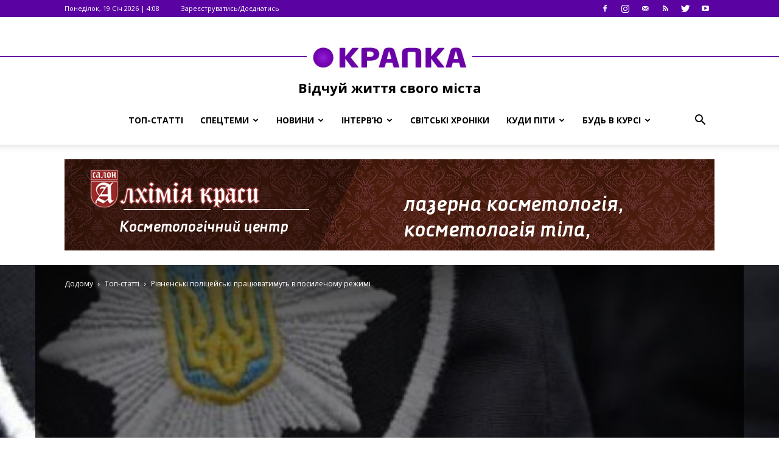

--- FILE ---
content_type: text/html; charset=UTF-8
request_url: https://krapka.rv.ua/2018/08/21/rivnenski-politsejski-pratsyuvatymut-v-posylenomu-rezhymi/
body_size: 22633
content:
<!doctype html >
<!--[if IE 8]>    <html class="ie8" lang="en"> <![endif]-->
<!--[if IE 9]>    <html class="ie9" lang="en"> <![endif]-->
<!--[if gt IE 8]><!--> <html lang="uk"> <!--<![endif]-->
<head>
    <title>Рівненські поліцейські працюватимуть в посиленому режимі | КРАПКА</title>
    <meta charset="UTF-8" />
    <meta name="viewport" content="width=device-width, initial-scale=1.0">
    <link rel="pingback" href="https://krapka.rv.ua/xmlrpc.php" />
    <meta property="og:image" content="https://krapka.rv.ua/wp-content/uploads/2017/05/pol.jpg" /><link rel="icon" type="image/png" href="https://krapka.rv.ua/wp-content/uploads/2017/02/Favicon16h16.png"><link rel='dns-prefetch' href='//fonts.googleapis.com' />
<link rel='dns-prefetch' href='//s.w.org' />
<link rel="alternate" type="application/rss+xml" title="КРАПКА &raquo; стрічка" href="https://krapka.rv.ua/feed/" />
<link rel="alternate" type="application/rss+xml" title="КРАПКА &raquo; Канал коментарів" href="https://krapka.rv.ua/comments/feed/" />
<link rel="alternate" type="text/calendar" title="КРАПКА &raquo; iCal Feed" href="https://krapka.rv.ua/events/?ical=1" />
		<script type="text/javascript">
			window._wpemojiSettings = {"baseUrl":"https:\/\/s.w.org\/images\/core\/emoji\/11.2.0\/72x72\/","ext":".png","svgUrl":"https:\/\/s.w.org\/images\/core\/emoji\/11.2.0\/svg\/","svgExt":".svg","source":{"concatemoji":"https:\/\/krapka.rv.ua\/wp-includes\/js\/wp-emoji-release.min.js?ver=5.1.19"}};
			!function(e,a,t){var n,r,o,i=a.createElement("canvas"),p=i.getContext&&i.getContext("2d");function s(e,t){var a=String.fromCharCode;p.clearRect(0,0,i.width,i.height),p.fillText(a.apply(this,e),0,0);e=i.toDataURL();return p.clearRect(0,0,i.width,i.height),p.fillText(a.apply(this,t),0,0),e===i.toDataURL()}function c(e){var t=a.createElement("script");t.src=e,t.defer=t.type="text/javascript",a.getElementsByTagName("head")[0].appendChild(t)}for(o=Array("flag","emoji"),t.supports={everything:!0,everythingExceptFlag:!0},r=0;r<o.length;r++)t.supports[o[r]]=function(e){if(!p||!p.fillText)return!1;switch(p.textBaseline="top",p.font="600 32px Arial",e){case"flag":return s([55356,56826,55356,56819],[55356,56826,8203,55356,56819])?!1:!s([55356,57332,56128,56423,56128,56418,56128,56421,56128,56430,56128,56423,56128,56447],[55356,57332,8203,56128,56423,8203,56128,56418,8203,56128,56421,8203,56128,56430,8203,56128,56423,8203,56128,56447]);case"emoji":return!s([55358,56760,9792,65039],[55358,56760,8203,9792,65039])}return!1}(o[r]),t.supports.everything=t.supports.everything&&t.supports[o[r]],"flag"!==o[r]&&(t.supports.everythingExceptFlag=t.supports.everythingExceptFlag&&t.supports[o[r]]);t.supports.everythingExceptFlag=t.supports.everythingExceptFlag&&!t.supports.flag,t.DOMReady=!1,t.readyCallback=function(){t.DOMReady=!0},t.supports.everything||(n=function(){t.readyCallback()},a.addEventListener?(a.addEventListener("DOMContentLoaded",n,!1),e.addEventListener("load",n,!1)):(e.attachEvent("onload",n),a.attachEvent("onreadystatechange",function(){"complete"===a.readyState&&t.readyCallback()})),(n=t.source||{}).concatemoji?c(n.concatemoji):n.wpemoji&&n.twemoji&&(c(n.twemoji),c(n.wpemoji)))}(window,document,window._wpemojiSettings);
		</script>
		<style type="text/css">
img.wp-smiley,
img.emoji {
	display: inline !important;
	border: none !important;
	box-shadow: none !important;
	height: 1em !important;
	width: 1em !important;
	margin: 0 .07em !important;
	vertical-align: -0.1em !important;
	background: none !important;
	padding: 0 !important;
}
</style>
	<link rel='stylesheet' id='widget-calendar-pro-style-css'  href='https://krapka.rv.ua/wp-content/plugins/events-calendar-pro/src/resources/css/widget-calendar-full.css?ver=4.4.19' type='text/css' media='all' />
<link rel='stylesheet' id='tribe_events-widget-calendar-pro-style-css'  href='https://krapka.rv.ua/wp-content/plugins/events-calendar-pro/src/resources/css/widget-calendar-theme.css?ver=4.4.19' type='text/css' media='all' />
<link rel='stylesheet' id='tribe_events--widget-calendar-pro-override-style-css'  href='https://krapka.rv.ua/wp-content/plugins/events-calendar-pro/src/resources/css/widget-calendar-theme.css?ver=4.4.19' type='text/css' media='all' />
<link rel='stylesheet' id='tribe_events-widget-calendar-pro-override-style-css'  href='https://krapka.rv.ua/wp-content/plugins/events-calendar-pro/src/resources/css/widget-calendar-theme.css?ver=4.4.19' type='text/css' media='all' />
<link rel='stylesheet' id='wp-block-library-css'  href='https://krapka.rv.ua/wp-includes/css/dist/block-library/style.min.css?ver=5.1.19' type='text/css' media='all' />
<link rel='stylesheet' id='tribe-events-full-pro-calendar-style-css'  href='https://krapka.rv.ua/wp-content/plugins/events-calendar-pro/src/resources/css/tribe-events-pro-full.min.css?ver=4.4.19' type='text/css' media='all' />
<link rel='stylesheet' id='tribe-events-calendar-pro-style-css'  href='https://krapka.rv.ua/wp-content/plugins/events-calendar-pro/src/resources/css/tribe-events-pro-theme.min.css?ver=4.4.19' type='text/css' media='all' />
<link rel='stylesheet' id='tribe-events-calendar-full-pro-mobile-style-css'  href='https://krapka.rv.ua/wp-content/plugins/events-calendar-pro/src/resources/css/tribe-events-pro-full-mobile.min.css?ver=4.4.19' type='text/css' media='only screen and (max-width: 768px)' />
<link rel='stylesheet' id='tribe-events-calendar-pro-mobile-style-css'  href='https://krapka.rv.ua/wp-content/plugins/events-calendar-pro/src/resources/css/tribe-events-pro-theme-mobile.min.css?ver=4.4.19' type='text/css' media='only screen and (max-width: 768px)' />
<link rel='stylesheet' id='google-fonts-style-css'  href='https://fonts.googleapis.com/css?family=Open+Sans%3A300italic%2C400%2C400italic%2C600%2C600italic%2C700%7CRoboto%3A300%2C400%2C400italic%2C500%2C500italic%2C700%2C900&#038;ver=7.8.1' type='text/css' media='all' />
<link rel='stylesheet' id='js_composer_front-css'  href='https://krapka.rv.ua/wp-content/plugins/js_composer/assets/css/js_composer.min.css?ver=5.7' type='text/css' media='all' />
<link rel='stylesheet' id='td-theme-css'  href='https://krapka.rv.ua/wp-content/themes/Newspaper/style.css?ver=7.8.1c' type='text/css' media='all' />
<link rel='stylesheet' id='td-theme-child-css'  href='https://krapka.rv.ua/wp-content/themes/Newspaper-child/style.css?ver=7.8.1c' type='text/css' media='all' />
<link rel='stylesheet' id='font-awesome-css'  href='https://krapka.rv.ua/wp-content/plugins/js_composer/assets/lib/bower/font-awesome/css/font-awesome.min.css?ver=5.7' type='text/css' media='all' />
<link rel='stylesheet' id='td-theme-demo-style-css'  href='https://krapka.rv.ua/wp-content/themes/Newspaper/includes/demos/sport/demo_style.css?ver=7.8.1' type='text/css' media='all' />
<script type='text/javascript' src='https://krapka.rv.ua/wp-includes/js/jquery/jquery.js?ver=1.12.4'></script>
<script type='text/javascript' src='https://krapka.rv.ua/wp-includes/js/jquery/jquery-migrate.min.js?ver=1.4.1'></script>
<script type='text/javascript'>
/* <![CDATA[ */
var TribeMiniCalendar = {"ajaxurl":"https:\/\/krapka.rv.ua\/wp-admin\/admin-ajax.php"};
/* ]]> */
</script>
<script type='text/javascript' src='https://krapka.rv.ua/wp-content/plugins/events-calendar-pro/src/resources/js/widget-calendar.js?ver=4.4.19'></script>
<link rel='https://api.w.org/' href='https://krapka.rv.ua/wp-json/' />
<link rel="EditURI" type="application/rsd+xml" title="RSD" href="https://krapka.rv.ua/xmlrpc.php?rsd" />
<link rel="wlwmanifest" type="application/wlwmanifest+xml" href="https://krapka.rv.ua/wp-includes/wlwmanifest.xml" /> 
<link rel='prev' title='Під час ревізій на Рівненщині виявили фінансових порушень майже на 21 мільйон' href='https://krapka.rv.ua/2018/08/21/pid-chas-revizij-na-rivnenshhyni-vyyavyly-finansovyh-porushen-majzhe-na-21-miljon/' />
<link rel='next' title='У селах Рівненщини асфальтують дороги' href='https://krapka.rv.ua/2018/08/21/u-selah-rivnenshhyny-asfaltuyut-dorogy/' />
<meta name="generator" content="WordPress 5.1.19" />
<link rel="canonical" href="https://krapka.rv.ua/2018/08/21/rivnenski-politsejski-pratsyuvatymut-v-posylenomu-rezhymi/" />
<link rel='shortlink' href='https://krapka.rv.ua/?p=41056' />
<link rel="alternate" type="application/json+oembed" href="https://krapka.rv.ua/wp-json/oembed/1.0/embed?url=https%3A%2F%2Fkrapka.rv.ua%2F2018%2F08%2F21%2Frivnenski-politsejski-pratsyuvatymut-v-posylenomu-rezhymi%2F" />
<link rel="alternate" type="text/xml+oembed" href="https://krapka.rv.ua/wp-json/oembed/1.0/embed?url=https%3A%2F%2Fkrapka.rv.ua%2F2018%2F08%2F21%2Frivnenski-politsejski-pratsyuvatymut-v-posylenomu-rezhymi%2F&#038;format=xml" />
<meta name="tec-api-version" content="v1"><meta name="tec-api-origin" content="https://krapka.rv.ua"><link rel="https://theeventscalendar.com/" href="https://krapka.rv.ua/wp-json/tribe/events/v1/" /><!--[if lt IE 9]><script src="https://html5shim.googlecode.com/svn/trunk/html5.js"></script><![endif]-->
    <meta name="generator" content="Powered by WPBakery Page Builder - drag and drop page builder for WordPress."/>
<!--[if lte IE 9]><link rel="stylesheet" type="text/css" href="https://krapka.rv.ua/wp-content/plugins/js_composer/assets/css/vc_lte_ie9.min.css" media="screen"><![endif]-->
<!-- JS generated by theme -->

<script>
    
    

	    var tdBlocksArray = []; //here we store all the items for the current page

	    //td_block class - each ajax block uses a object of this class for requests
	    function tdBlock() {
		    this.id = '';
		    this.block_type = 1; //block type id (1-234 etc)
		    this.atts = '';
		    this.td_column_number = '';
		    this.td_current_page = 1; //
		    this.post_count = 0; //from wp
		    this.found_posts = 0; //from wp
		    this.max_num_pages = 0; //from wp
		    this.td_filter_value = ''; //current live filter value
		    this.is_ajax_running = false;
		    this.td_user_action = ''; // load more or infinite loader (used by the animation)
		    this.header_color = '';
		    this.ajax_pagination_infinite_stop = ''; //show load more at page x
	    }


        // td_js_generator - mini detector
        (function(){
            var htmlTag = document.getElementsByTagName("html")[0];

            if ( navigator.userAgent.indexOf("MSIE 10.0") > -1 ) {
                htmlTag.className += ' ie10';
            }

            if ( !!navigator.userAgent.match(/Trident.*rv\:11\./) ) {
                htmlTag.className += ' ie11';
            }

            if ( /(iPad|iPhone|iPod)/g.test(navigator.userAgent) ) {
                htmlTag.className += ' td-md-is-ios';
            }

            var user_agent = navigator.userAgent.toLowerCase();
            if ( user_agent.indexOf("android") > -1 ) {
                htmlTag.className += ' td-md-is-android';
            }

            if ( -1 !== navigator.userAgent.indexOf('Mac OS X')  ) {
                htmlTag.className += ' td-md-is-os-x';
            }

            if ( /chrom(e|ium)/.test(navigator.userAgent.toLowerCase()) ) {
               htmlTag.className += ' td-md-is-chrome';
            }

            if ( -1 !== navigator.userAgent.indexOf('Firefox') ) {
                htmlTag.className += ' td-md-is-firefox';
            }

            if ( -1 !== navigator.userAgent.indexOf('Safari') && -1 === navigator.userAgent.indexOf('Chrome') ) {
                htmlTag.className += ' td-md-is-safari';
            }

            if( -1 !== navigator.userAgent.indexOf('IEMobile') ){
                htmlTag.className += ' td-md-is-iemobile';
            }

        })();




        var tdLocalCache = {};

        ( function () {
            "use strict";

            tdLocalCache = {
                data: {},
                remove: function (resource_id) {
                    delete tdLocalCache.data[resource_id];
                },
                exist: function (resource_id) {
                    return tdLocalCache.data.hasOwnProperty(resource_id) && tdLocalCache.data[resource_id] !== null;
                },
                get: function (resource_id) {
                    return tdLocalCache.data[resource_id];
                },
                set: function (resource_id, cachedData) {
                    tdLocalCache.remove(resource_id);
                    tdLocalCache.data[resource_id] = cachedData;
                }
            };
        })();

    
    
var tds_login_sing_in_widget="show";
var td_viewport_interval_list=[{"limitBottom":767,"sidebarWidth":228},{"limitBottom":1018,"sidebarWidth":300},{"limitBottom":1140,"sidebarWidth":324}];
var td_animation_stack_effect="type0";
var tds_animation_stack=true;
var td_animation_stack_specific_selectors=".entry-thumb, img";
var td_animation_stack_general_selectors=".td-animation-stack img, .td-animation-stack .entry-thumb, .post img";
var td_ajax_url="https:\/\/krapka.rv.ua\/wp-admin\/admin-ajax.php?td_theme_name=Newspaper&v=7.8.1";
var td_get_template_directory_uri="https:\/\/krapka.rv.ua\/wp-content\/themes\/Newspaper";
var tds_snap_menu="smart_snap_always";
var tds_logo_on_sticky="";
var tds_header_style="10";
var td_please_wait="\u0411\u0443\u0434\u044c\u043b\u0430\u0441\u043a\u0430, \u0437\u0430\u0447\u0435\u043a\u0430\u0439\u0442\u0435...";
var td_email_user_pass_incorrect="\u041d\u0435\u0432\u0456\u0440\u043d\u0435 \u0456\u043c'\u044f \u043a\u043e\u0440\u0438\u0441\u0442\u0443\u0432\u0430\u0447\u0430 \u0447\u0438 \u043f\u0430\u0440\u043e\u043b\u044c!";
var td_email_user_incorrect="\u041d\u0435\u0432\u0456\u0440\u043d\u0430 \u0435\u043b\u0435\u043a\u0442\u0440\u043e\u043d\u043d\u0430 \u0430\u0434\u0440\u0435\u0441\u0430 \u0430\u0431\u043e \u0456\u043c'\u044f \u043a\u043e\u0440\u0438\u0441\u0442\u0443\u0432\u0430\u0447\u0430!";
var td_email_incorrect="\u041d\u0435\u0432\u0456\u0440\u043d\u0430 \u0435\u043b\u0435\u043a\u0442\u0440\u043e\u043d\u043d\u0430 \u0430\u0434\u0440\u0435\u0441\u0430!";
var tds_more_articles_on_post_enable="";
var tds_more_articles_on_post_time_to_wait="";
var tds_more_articles_on_post_pages_distance_from_top=0;
var tds_theme_color_site_wide="#5a03a2";
var tds_smart_sidebar="enabled";
var tdThemeName="Newspaper";
var td_magnific_popup_translation_tPrev="\u041f\u043e\u043f\u0435\u0440\u0435\u0434\u043d\u0456\u0439 (\u041a\u043d\u043e\u043f\u043a\u0430 \u0432\u043b\u0456\u0432\u043e)";
var td_magnific_popup_translation_tNext="\u041d\u0430\u0441\u0442\u0443\u043f\u043d\u0438\u0439 (\u041a\u043d\u043e\u043f\u043a\u0430 \u0432\u043f\u0440\u0430\u0432\u043e)";
var td_magnific_popup_translation_tCounter="%curr% \u0437 %total%";
var td_magnific_popup_translation_ajax_tError="\u0412\u043c\u0456\u0441\u0442 %url% \u043d\u0435 \u043c\u043e\u0436\u0435 \u0431\u0443\u0442\u0438 \u0437\u0430\u0432\u0430\u043d\u0442\u0430\u0436\u0435\u043d\u043e.";
var td_magnific_popup_translation_image_tError="\u0417\u043e\u0431\u0440\u0430\u0436\u0435\u043d\u043d\u044f #%curr% \u043d\u0435 \u0432\u0434\u0430\u043b\u043e\u0441\u044f \u0437\u0430\u0432\u0430\u043d\u0442\u0430\u0436\u0438\u0442\u0438.";
var td_ad_background_click_link="";
var td_ad_background_click_target="";
</script>

<script>
  (function(i,s,o,g,r,a,m){i['GoogleAnalyticsObject']=r;i[r]=i[r]||function(){
  (i[r].q=i[r].q||[]).push(arguments)},i[r].l=1*new Date();a=s.createElement(o),
  m=s.getElementsByTagName(o)[0];a.async=1;a.src=g;m.parentNode.insertBefore(a,m)
  })(window,document,'script','https://www.google-analytics.com/analytics.js','ga');

  ga('create', 'UA-90566097-1', 'auto');
  ga('send', 'pageview');

</script><link rel="icon" href="https://krapka.rv.ua/wp-content/uploads/2017/02/cropped-Favicon16h16-32x32.png" sizes="32x32" />
<link rel="icon" href="https://krapka.rv.ua/wp-content/uploads/2017/02/cropped-Favicon16h16-192x192.png" sizes="192x192" />
<link rel="apple-touch-icon-precomposed" href="https://krapka.rv.ua/wp-content/uploads/2017/02/cropped-Favicon16h16-180x180.png" />
<meta name="msapplication-TileImage" content="https://krapka.rv.ua/wp-content/uploads/2017/02/cropped-Favicon16h16-270x270.png" />
<noscript><style type="text/css"> .wpb_animate_when_almost_visible { opacity: 1; }</style></noscript></head>

<body class="post-template-default single single-post postid-41056 single-format-standard tribe-no-js tribe-bar-is-disabled rivnenski-politsejski-pratsyuvatymut-v-posylenomu-rezhymi global-block-template-1 td-sport-stack single_template_8 wpb-js-composer js-comp-ver-5.7 vc_responsive td-animation-stack-type0 td-boxed-layout" itemscope="itemscope" itemtype="https://schema.org/WebPage">

        <div class="td-scroll-up"><i class="td-icon-menu-up"></i></div>
    
    <div class="td-menu-background"></div>
<div id="td-mobile-nav">
    <div class="td-mobile-container">
        <!-- mobile menu top section -->
        <div class="td-menu-socials-wrap">
            <!-- socials -->
            <div class="td-menu-socials">
                
        <span class="td-social-icon-wrap">
            <a target="_blank" href="https://www.facebook.com/%D0%9F%D0%BE%D1%80%D1%82%D0%B0%D0%BB-%D0%9A%D1%80%D0%B0%D0%BF%D0%BA%D0%B0-401785203508039/" title="Facebook">
                <i class="td-icon-font td-icon-facebook"></i>
            </a>
        </span>
        <span class="td-social-icon-wrap">
            <a target="_blank" href="https://www.instagram.com/krapka_rv" title="Instagram">
                <i class="td-icon-font td-icon-instagram"></i>
            </a>
        </span>
        <span class="td-social-icon-wrap">
            <a target="_blank" href="mailto:krapka.rv@gmail.com" title="Mail">
                <i class="td-icon-font td-icon-mail-1"></i>
            </a>
        </span>
        <span class="td-social-icon-wrap">
            <a target="_blank" href="https://krapka.rv.ua/feed/" title="RSS">
                <i class="td-icon-font td-icon-rss"></i>
            </a>
        </span>
        <span class="td-social-icon-wrap">
            <a target="_blank" href="https://twitter.com/KRAPKA_rv" title="Twitter">
                <i class="td-icon-font td-icon-twitter"></i>
            </a>
        </span>
        <span class="td-social-icon-wrap">
            <a target="_blank" href="https://www.youtube.com/channel/UCd2hGSE0wbefeJFb9-oMLaw/featured" title="Youtube">
                <i class="td-icon-font td-icon-youtube"></i>
            </a>
        </span>            </div>
            <!-- close button -->
            <div class="td-mobile-close">
                <a href="#"><i class="td-icon-close-mobile"></i></a>
            </div>
        </div>

        <!-- login section -->
                    <div class="td-menu-login-section">
                
    <div class="td-guest-wrap">
        <div class="td-menu-avatar"><div class="td-avatar-container"><img alt='' src='https://secure.gravatar.com/avatar/?s=80&#038;d=mm&#038;r=g' srcset='https://secure.gravatar.com/avatar/?s=160&#038;d=mm&#038;r=g 2x' class='avatar avatar-80 photo avatar-default' height='80' width='80' /></div></div>
        <div class="td-menu-login"><a id="login-link-mob">Sign in</a></div>
    </div>
            </div>
        
        <!-- menu section -->
        <div class="td-mobile-content">
	        <div class="mobile-summary-wrapper">
		        <a href="#" class="mob-summary"></a>
	        </div>
            <div class="menu-td-demo-header-menu-container"><ul id="menu-td-demo-header-menu" class="td-mobile-main-menu"><li id="menu-item-185" class="menu-item menu-item-type-taxonomy menu-item-object-category current-post-ancestor current-menu-parent current-post-parent menu-item-first menu-item-185"><a href="https://krapka.rv.ua/category/top-statti/">Топ-статті</a></li>
<li id="menu-item-2137" class="menu-item menu-item-type-taxonomy menu-item-object-category menu-item-has-children menu-item-2137"><a href="https://krapka.rv.ua/category/special/">Спецтеми<i class="td-icon-menu-right td-element-after"></i></a>
<ul class="sub-menu">
	<li id="menu-item-21520" class="menu-item menu-item-type-taxonomy menu-item-object-category menu-item-21520"><a href="https://krapka.rv.ua/category/special/u-fokusi/">У фокусі</a></li>
	<li id="menu-item-21521" class="menu-item menu-item-type-taxonomy menu-item-object-category menu-item-21521"><a href="https://krapka.rv.ua/category/special/reportazhi/">Репортажі</a></li>
	<li id="menu-item-21522" class="menu-item menu-item-type-taxonomy menu-item-object-category menu-item-21522"><a href="https://krapka.rv.ua/category/special/zhyttya/">Життя</a></li>
	<li id="menu-item-21524" class="menu-item menu-item-type-taxonomy menu-item-object-category menu-item-21524"><a href="https://krapka.rv.ua/category/special/mistsya/">Місця</a></li>
	<li id="menu-item-21525" class="menu-item menu-item-type-taxonomy menu-item-object-category menu-item-21525"><a href="https://krapka.rv.ua/category/special/svyata/">Свята</a></li>
	<li id="menu-item-21526" class="menu-item menu-item-type-taxonomy menu-item-object-category menu-item-21526"><a href="https://krapka.rv.ua/category/special/spozhyvach/">Споживач</a></li>
	<li id="menu-item-21527" class="menu-item menu-item-type-taxonomy menu-item-object-category menu-item-21527"><a href="https://krapka.rv.ua/category/special/zdorovya/">Здоров&#8217;я</a></li>
	<li id="menu-item-25140" class="menu-item menu-item-type-taxonomy menu-item-object-category menu-item-25140"><a href="https://krapka.rv.ua/category/special/rivne-novorichne/">Рівне новорічне</a></li>
	<li id="menu-item-24779" class="menu-item menu-item-type-taxonomy menu-item-object-category menu-item-24779"><a href="https://krapka.rv.ua/category/special/pidsumky-roku-2017/">2017: Підсумки року</a></li>
	<li id="menu-item-46702" class="menu-item menu-item-type-taxonomy menu-item-object-category menu-item-46702"><a href="https://krapka.rv.ua/category/special/2018-pidsumky-roku/">2018: Підсумки року</a></li>
	<li id="menu-item-57639" class="menu-item menu-item-type-taxonomy menu-item-object-category menu-item-57639"><a href="https://krapka.rv.ua/category/special/2019-pidsumky-roku/">2019: Підсумки року</a></li>
</ul>
</li>
<li id="menu-item-2140" class="menu-item menu-item-type-taxonomy menu-item-object-category current-post-ancestor menu-item-has-children menu-item-2140"><a href="https://krapka.rv.ua/category/news/">Новини<i class="td-icon-menu-right td-element-after"></i></a>
<ul class="sub-menu">
	<li id="menu-item-2142" class="menu-item menu-item-type-taxonomy menu-item-object-category current-post-ancestor current-menu-parent current-post-parent menu-item-2142"><a href="https://krapka.rv.ua/category/news/u-rivnomu-i-oblasti/">У Рівному та в області</a></li>
	<li id="menu-item-2143" class="menu-item menu-item-type-taxonomy menu-item-object-category menu-item-2143"><a href="https://krapka.rv.ua/category/news/sotsium/">Соціум</a></li>
	<li id="menu-item-183" class="menu-item menu-item-type-taxonomy menu-item-object-category menu-item-183"><a href="https://krapka.rv.ua/category/news/polityka/">Політика</a></li>
	<li id="menu-item-2144" class="menu-item menu-item-type-taxonomy menu-item-object-category menu-item-2144"><a href="https://krapka.rv.ua/category/news/kryminal/">Кримінал</a></li>
	<li id="menu-item-21518" class="menu-item menu-item-type-taxonomy menu-item-object-category menu-item-21518"><a href="https://krapka.rv.ua/category/news/groshi/">Гроші</a></li>
	<li id="menu-item-21519" class="menu-item menu-item-type-taxonomy menu-item-object-category menu-item-21519"><a href="https://krapka.rv.ua/category/news/sport/">Спорт</a></li>
	<li id="menu-item-2141" class="menu-item menu-item-type-taxonomy menu-item-object-category menu-item-2141"><a href="https://krapka.rv.ua/category/news/v-ukrayini-i-v-sviti/">В Україні та у світі</a></li>
	<li id="menu-item-28545" class="menu-item menu-item-type-taxonomy menu-item-object-category menu-item-28545"><a href="https://krapka.rv.ua/category/news/golovni-novyny-za-60-sekund/">Головні новини за 60 секунд</a></li>
</ul>
</li>
<li id="menu-item-1679" class="menu-item menu-item-type-taxonomy menu-item-object-category menu-item-has-children menu-item-1679"><a href="https://krapka.rv.ua/category/interview/">Інтерв&#8217;ю<i class="td-icon-menu-right td-element-after"></i></a>
<ul class="sub-menu">
	<li id="menu-item-57025" class="menu-item menu-item-type-taxonomy menu-item-object-category menu-item-57025"><a href="https://krapka.rv.ua/category/interview/tsikava/">ЦіКава</a></li>
</ul>
</li>
<li id="menu-item-8954" class="menu-item menu-item-type-taxonomy menu-item-object-category menu-item-8954"><a href="https://krapka.rv.ua/category/svitski-hroniky/">Світські хроніки</a></li>
<li id="menu-item-18778" class="menu-item menu-item-type-taxonomy menu-item-object-category menu-item-has-children menu-item-18778"><a href="https://krapka.rv.ua/category/kudy-pity-rivne/">Куди піти<i class="td-icon-menu-right td-element-after"></i></a>
<ul class="sub-menu">
	<li id="menu-item-18782" class="menu-item menu-item-type-taxonomy menu-item-object-category menu-item-18782"><a href="https://krapka.rv.ua/category/kudy-pity-rivne/kontserty/">Концерти</a></li>
	<li id="menu-item-18781" class="menu-item menu-item-type-taxonomy menu-item-object-category menu-item-18781"><a href="https://krapka.rv.ua/category/kudy-pity-rivne/podiyi/">Події</a></li>
	<li id="menu-item-18780" class="menu-item menu-item-type-taxonomy menu-item-object-category menu-item-18780"><a href="https://krapka.rv.ua/category/kudy-pity-rivne/kino/">Кіно</a></li>
	<li id="menu-item-18779" class="menu-item menu-item-type-taxonomy menu-item-object-category menu-item-18779"><a href="https://krapka.rv.ua/category/kudy-pity-rivne/teatr/">Театр</a></li>
</ul>
</li>
<li id="menu-item-21528" class="menu-item menu-item-type-taxonomy menu-item-object-category menu-item-has-children menu-item-21528"><a href="https://krapka.rv.ua/category/bud-v-kursi/">Будь в курсі<i class="td-icon-menu-right td-element-after"></i></a>
<ul class="sub-menu">
	<li id="menu-item-21529" class="menu-item menu-item-type-taxonomy menu-item-object-category menu-item-21529"><a href="https://krapka.rv.ua/category/bud-v-kursi/tsej-den-v-istoriyi/">Цей день в історії</a></li>
	<li id="menu-item-21530" class="menu-item menu-item-type-taxonomy menu-item-object-category menu-item-21530"><a href="https://krapka.rv.ua/category/bud-v-kursi/pogoda/">Погода</a></li>
	<li id="menu-item-21531" class="menu-item menu-item-type-taxonomy menu-item-object-category menu-item-21531"><a href="https://krapka.rv.ua/category/bud-v-kursi/kurs-valyut/">Курс валют</a></li>
	<li id="menu-item-8955" class="menu-item menu-item-type-taxonomy menu-item-object-category menu-item-8955"><a href="https://krapka.rv.ua/category/bud-v-kursi/kuhnya-navyvorit/">Кухня навиворіт</a></li>
</ul>
</li>
</ul></div>        </div>
    </div>

    <!-- register/login section -->
            <div id="login-form-mobile" class="td-register-section">
            
            <div id="td-login-mob" class="td-login-animation td-login-hide-mob">
            	<!-- close button -->
	            <div class="td-login-close">
	                <a href="#" class="td-back-button"><i class="td-icon-read-down"></i></a>
	                <div class="td-login-title">Sign in</div>
	                <!-- close button -->
		            <div class="td-mobile-close">
		                <a href="#"><i class="td-icon-close-mobile"></i></a>
		            </div>
	            </div>
	            <div class="td-login-form-wrap">
	                <div class="td-login-panel-title"><span>Welcome!</span>Log into your account</div>
	                <div class="td_display_err"></div>
	                <div class="td-login-inputs"><input class="td-login-input" type="text" name="login_email" id="login_email-mob" value="" required><label>Ваше ім'я користувача</label></div>
	                <div class="td-login-inputs"><input class="td-login-input" type="password" name="login_pass" id="login_pass-mob" value="" required><label>Ваш пароль</label></div>
	                <input type="button" name="login_button" id="login_button-mob" class="td-login-button" value="УВІЙТИ">
	                <div class="td-login-info-text"><a href="#" id="forgot-pass-link-mob">Ви забули свій пароль?</a></div>
                </div>
            </div>

            

            <div id="td-forgot-pass-mob" class="td-login-animation td-login-hide-mob">
                <!-- close button -->
	            <div class="td-forgot-pass-close">
	                <a href="#" class="td-back-button"><i class="td-icon-read-down"></i></a>
	                <div class="td-login-title">Password recovery</div>
	            </div>
	            <div class="td-login-form-wrap">
	                <div class="td-login-panel-title">Відновіть свій пароль</div>
	                <div class="td_display_err"></div>
	                <div class="td-login-inputs"><input class="td-login-input" type="text" name="forgot_email" id="forgot_email-mob" value="" required><label>Ваш адреса електронної пошти</label></div>
	                <input type="button" name="forgot_button" id="forgot_button-mob" class="td-login-button" value="Відправити Мій Пароль">
                </div>
            </div>
        </div>
    </div>    <div class="td-search-background"></div>
<div class="td-search-wrap-mob">
	<div class="td-drop-down-search" aria-labelledby="td-header-search-button">
		<form method="get" class="td-search-form" action="https://krapka.rv.ua/">
			<!-- close button -->
			<div class="td-search-close">
				<a href="#"><i class="td-icon-close-mobile"></i></a>
			</div>
			<div role="search" class="td-search-input">
				<span>Пошук</span>
				<input id="td-header-search-mob" type="text" value="" name="s" autocomplete="off" />
			</div>
		</form>
		<div id="td-aj-search-mob"></div>
	</div>
</div>    
    
    <div id="td-outer-wrap" class="td-theme-wrap">
    
        <!--
Header style 10
-->

<div class="td-header-wrap td-header-style-10">

	<div class="td-header-top-menu-full">
		<div class="td-container td-header-row td-header-top-menu">
            
    <div class="top-bar-style-1">
        
<div class="td-header-sp-top-menu">


	        <div class="td_data_time">
            <div >

                Понеділок, 19 Січ 2026 | 4:08
            </div>
        </div>
    <ul class="top-header-menu td_ul_login"><li class="menu-item"><a class="td-login-modal-js menu-item" href="#login-form" data-effect="mpf-td-login-effect">Зареєструватись/Доєднатись</a><span class="td-sp-ico-login td_sp_login_ico_style"></span></li></ul></div>
        <div class="td-header-sp-top-widget">
    
        <span class="td-social-icon-wrap">
            <a target="_blank" href="https://www.facebook.com/%D0%9F%D0%BE%D1%80%D1%82%D0%B0%D0%BB-%D0%9A%D1%80%D0%B0%D0%BF%D0%BA%D0%B0-401785203508039/" title="Facebook">
                <i class="td-icon-font td-icon-facebook"></i>
            </a>
        </span>
        <span class="td-social-icon-wrap">
            <a target="_blank" href="https://www.instagram.com/krapka_rv" title="Instagram">
                <i class="td-icon-font td-icon-instagram"></i>
            </a>
        </span>
        <span class="td-social-icon-wrap">
            <a target="_blank" href="mailto:krapka.rv@gmail.com" title="Mail">
                <i class="td-icon-font td-icon-mail-1"></i>
            </a>
        </span>
        <span class="td-social-icon-wrap">
            <a target="_blank" href="https://krapka.rv.ua/feed/" title="RSS">
                <i class="td-icon-font td-icon-rss"></i>
            </a>
        </span>
        <span class="td-social-icon-wrap">
            <a target="_blank" href="https://twitter.com/KRAPKA_rv" title="Twitter">
                <i class="td-icon-font td-icon-twitter"></i>
            </a>
        </span>
        <span class="td-social-icon-wrap">
            <a target="_blank" href="https://www.youtube.com/channel/UCd2hGSE0wbefeJFb9-oMLaw/featured" title="Youtube">
                <i class="td-icon-font td-icon-youtube"></i>
            </a>
        </span></div>
    </div>

<!-- LOGIN MODAL -->

                <div  id="login-form" class="white-popup-block mfp-hide mfp-with-anim">
                    <div class="td-login-wrap">
                        <a href="#" class="td-back-button"><i class="td-icon-modal-back"></i></a>
                        <div id="td-login-div" class="td-login-form-div td-display-block">
                            <div class="td-login-panel-title">Sign in</div>
                            <div class="td-login-panel-descr">Ласкаво просимо! Увійдіть у свій обліковий запис</div>
                            <div class="td_display_err"></div>
                            <div class="td-login-inputs"><input class="td-login-input" type="text" name="login_email" id="login_email" value="" required><label>Ваше ім'я користувача</label></div>
	                        <div class="td-login-inputs"><input class="td-login-input" type="password" name="login_pass" id="login_pass" value="" required><label>Ваш пароль</label></div>
                            <input type="button" name="login_button" id="login_button" class="wpb_button btn td-login-button" value="Login">
                            <div class="td-login-info-text"><a href="#" id="forgot-pass-link">Forgot your password? Get help</a></div>
                            
                        </div>

                        

                         <div id="td-forgot-pass-div" class="td-login-form-div td-display-none">
                            <div class="td-login-panel-title">Password recovery</div>
                            <div class="td-login-panel-descr">Відновіть свій пароль</div>
                            <div class="td_display_err"></div>
                            <div class="td-login-inputs"><input class="td-login-input" type="text" name="forgot_email" id="forgot_email" value="" required><label>Ваш адреса електронної пошти</label></div>
                            <input type="button" name="forgot_button" id="forgot_button" class="wpb_button btn td-login-button" value="Send My Password">
                            <div class="td-login-info-text">Пароль буде надісланий Вам электронною поштою.</div>
                        </div>
                    </div>
                </div>
                		</div>
	</div>

    <div class="td-banner-wrap-full td-logo-wrap-full td-logo-mobile-loaded">
        <div class="td-header-sp-logo">
            <div class="td-container">
		<a class="td-main-logo" href="https://krapka.rv.ua/">
			<img class="td-retina-data"  data-retina="https://krapka.rv.ua/wp-content/uploads/2017/02/newtoplogo272x90.jpg" src="https://krapka.rv.ua/wp-content/uploads/2017/02/newtoplogo272x90.jpg" alt=""/>
			<span class="td-visual-hidden">КРАПКА</span>
		</a>
	</div>
	        </div>
        <div class="slogan">
          Відчуй життя свого міста        </div>
    </div>

	<div class="td-header-menu-wrap-full">
		<div class="td-header-menu-wrap td-header-gradient">
			<div class="td-container td-header-row td-header-main-menu">
				<div id="td-header-menu" role="navigation">
    <div id="td-top-mobile-toggle"><a href="#"><i class="td-icon-font td-icon-mobile"></i></a></div>
    <div class="td-main-menu-logo td-logo-in-header">
        		<a class="td-mobile-logo td-sticky-disable" href="https://krapka.rv.ua/">
			<img class="td-retina-data" data-retina="https://krapka.rv.ua/wp-content/uploads/2017/02/footerlogo150h50.png" src="https://krapka.rv.ua/wp-content/uploads/2017/02/footerlogo150h50.png" alt=""/>
		</a>
			<a class="td-header-logo td-sticky-disable" href="https://krapka.rv.ua/">
			<img class="td-retina-data" data-retina="https://krapka.rv.ua/wp-content/uploads/2017/02/newtoplogo272x90.jpg" src="https://krapka.rv.ua/wp-content/uploads/2017/02/newtoplogo272x90.jpg" alt=""/>
		</a>
	    </div>
    <div class="menu-td-demo-header-menu-container"><ul id="menu-td-demo-header-menu-1" class="sf-menu"><li class="menu-item menu-item-type-taxonomy menu-item-object-category current-post-ancestor current-menu-parent current-post-parent menu-item-first td-menu-item td-normal-menu menu-item-185"><a href="https://krapka.rv.ua/category/top-statti/">Топ-статті</a></li>
<li class="menu-item menu-item-type-taxonomy menu-item-object-category menu-item-has-children td-menu-item td-normal-menu menu-item-2137"><a href="https://krapka.rv.ua/category/special/">Спецтеми</a>
<ul class="sub-menu">
	<li class="menu-item menu-item-type-taxonomy menu-item-object-category td-menu-item td-normal-menu menu-item-21520"><a href="https://krapka.rv.ua/category/special/u-fokusi/">У фокусі</a></li>
	<li class="menu-item menu-item-type-taxonomy menu-item-object-category td-menu-item td-normal-menu menu-item-21521"><a href="https://krapka.rv.ua/category/special/reportazhi/">Репортажі</a></li>
	<li class="menu-item menu-item-type-taxonomy menu-item-object-category td-menu-item td-normal-menu menu-item-21522"><a href="https://krapka.rv.ua/category/special/zhyttya/">Життя</a></li>
	<li class="menu-item menu-item-type-taxonomy menu-item-object-category td-menu-item td-normal-menu menu-item-21524"><a href="https://krapka.rv.ua/category/special/mistsya/">Місця</a></li>
	<li class="menu-item menu-item-type-taxonomy menu-item-object-category td-menu-item td-normal-menu menu-item-21525"><a href="https://krapka.rv.ua/category/special/svyata/">Свята</a></li>
	<li class="menu-item menu-item-type-taxonomy menu-item-object-category td-menu-item td-normal-menu menu-item-21526"><a href="https://krapka.rv.ua/category/special/spozhyvach/">Споживач</a></li>
	<li class="menu-item menu-item-type-taxonomy menu-item-object-category td-menu-item td-normal-menu menu-item-21527"><a href="https://krapka.rv.ua/category/special/zdorovya/">Здоров&#8217;я</a></li>
	<li class="menu-item menu-item-type-taxonomy menu-item-object-category td-menu-item td-normal-menu menu-item-25140"><a href="https://krapka.rv.ua/category/special/rivne-novorichne/">Рівне новорічне</a></li>
	<li class="menu-item menu-item-type-taxonomy menu-item-object-category td-menu-item td-normal-menu menu-item-24779"><a href="https://krapka.rv.ua/category/special/pidsumky-roku-2017/">2017: Підсумки року</a></li>
	<li class="menu-item menu-item-type-taxonomy menu-item-object-category td-menu-item td-normal-menu menu-item-46702"><a href="https://krapka.rv.ua/category/special/2018-pidsumky-roku/">2018: Підсумки року</a></li>
	<li class="menu-item menu-item-type-taxonomy menu-item-object-category td-menu-item td-normal-menu menu-item-57639"><a href="https://krapka.rv.ua/category/special/2019-pidsumky-roku/">2019: Підсумки року</a></li>
</ul>
</li>
<li class="menu-item menu-item-type-taxonomy menu-item-object-category current-post-ancestor menu-item-has-children td-menu-item td-normal-menu menu-item-2140"><a href="https://krapka.rv.ua/category/news/">Новини</a>
<ul class="sub-menu">
	<li class="menu-item menu-item-type-taxonomy menu-item-object-category current-post-ancestor current-menu-parent current-post-parent td-menu-item td-normal-menu menu-item-2142"><a href="https://krapka.rv.ua/category/news/u-rivnomu-i-oblasti/">У Рівному та в області</a></li>
	<li class="menu-item menu-item-type-taxonomy menu-item-object-category td-menu-item td-normal-menu menu-item-2143"><a href="https://krapka.rv.ua/category/news/sotsium/">Соціум</a></li>
	<li class="menu-item menu-item-type-taxonomy menu-item-object-category td-menu-item td-normal-menu menu-item-183"><a href="https://krapka.rv.ua/category/news/polityka/">Політика</a></li>
	<li class="menu-item menu-item-type-taxonomy menu-item-object-category td-menu-item td-normal-menu menu-item-2144"><a href="https://krapka.rv.ua/category/news/kryminal/">Кримінал</a></li>
	<li class="menu-item menu-item-type-taxonomy menu-item-object-category td-menu-item td-normal-menu menu-item-21518"><a href="https://krapka.rv.ua/category/news/groshi/">Гроші</a></li>
	<li class="menu-item menu-item-type-taxonomy menu-item-object-category td-menu-item td-normal-menu menu-item-21519"><a href="https://krapka.rv.ua/category/news/sport/">Спорт</a></li>
	<li class="menu-item menu-item-type-taxonomy menu-item-object-category td-menu-item td-normal-menu menu-item-2141"><a href="https://krapka.rv.ua/category/news/v-ukrayini-i-v-sviti/">В Україні та у світі</a></li>
	<li class="menu-item menu-item-type-taxonomy menu-item-object-category td-menu-item td-normal-menu menu-item-28545"><a href="https://krapka.rv.ua/category/news/golovni-novyny-za-60-sekund/">Головні новини за 60 секунд</a></li>
</ul>
</li>
<li class="menu-item menu-item-type-taxonomy menu-item-object-category menu-item-has-children td-menu-item td-normal-menu menu-item-1679"><a href="https://krapka.rv.ua/category/interview/">Інтерв&#8217;ю</a>
<ul class="sub-menu">
	<li class="menu-item menu-item-type-taxonomy menu-item-object-category td-menu-item td-normal-menu menu-item-57025"><a href="https://krapka.rv.ua/category/interview/tsikava/">ЦіКава</a></li>
</ul>
</li>
<li class="menu-item menu-item-type-taxonomy menu-item-object-category td-menu-item td-normal-menu menu-item-8954"><a href="https://krapka.rv.ua/category/svitski-hroniky/">Світські хроніки</a></li>
<li class="menu-item menu-item-type-taxonomy menu-item-object-category menu-item-has-children td-menu-item td-normal-menu menu-item-18778"><a href="https://krapka.rv.ua/category/kudy-pity-rivne/">Куди піти</a>
<ul class="sub-menu">
	<li class="menu-item menu-item-type-taxonomy menu-item-object-category td-menu-item td-normal-menu menu-item-18782"><a href="https://krapka.rv.ua/category/kudy-pity-rivne/kontserty/">Концерти</a></li>
	<li class="menu-item menu-item-type-taxonomy menu-item-object-category td-menu-item td-normal-menu menu-item-18781"><a href="https://krapka.rv.ua/category/kudy-pity-rivne/podiyi/">Події</a></li>
	<li class="menu-item menu-item-type-taxonomy menu-item-object-category td-menu-item td-normal-menu menu-item-18780"><a href="https://krapka.rv.ua/category/kudy-pity-rivne/kino/">Кіно</a></li>
	<li class="menu-item menu-item-type-taxonomy menu-item-object-category td-menu-item td-normal-menu menu-item-18779"><a href="https://krapka.rv.ua/category/kudy-pity-rivne/teatr/">Театр</a></li>
</ul>
</li>
<li class="menu-item menu-item-type-taxonomy menu-item-object-category menu-item-has-children td-menu-item td-normal-menu menu-item-21528"><a href="https://krapka.rv.ua/category/bud-v-kursi/">Будь в курсі</a>
<ul class="sub-menu">
	<li class="menu-item menu-item-type-taxonomy menu-item-object-category td-menu-item td-normal-menu menu-item-21529"><a href="https://krapka.rv.ua/category/bud-v-kursi/tsej-den-v-istoriyi/">Цей день в історії</a></li>
	<li class="menu-item menu-item-type-taxonomy menu-item-object-category td-menu-item td-normal-menu menu-item-21530"><a href="https://krapka.rv.ua/category/bud-v-kursi/pogoda/">Погода</a></li>
	<li class="menu-item menu-item-type-taxonomy menu-item-object-category td-menu-item td-normal-menu menu-item-21531"><a href="https://krapka.rv.ua/category/bud-v-kursi/kurs-valyut/">Курс валют</a></li>
	<li class="menu-item menu-item-type-taxonomy menu-item-object-category td-menu-item td-normal-menu menu-item-8955"><a href="https://krapka.rv.ua/category/bud-v-kursi/kuhnya-navyvorit/">Кухня навиворіт</a></li>
</ul>
</li>
</ul></div></div>


<div class="td-search-wrapper">
    <div id="td-top-search">
        <!-- Search -->
        <div class="header-search-wrap">
            <div class="dropdown header-search">
                <a id="td-header-search-button" href="#" role="button" class="dropdown-toggle " data-toggle="dropdown"><i class="td-icon-search"></i></a>
                <a id="td-header-search-button-mob" href="#" role="button" class="dropdown-toggle " data-toggle="dropdown"><i class="td-icon-search"></i></a>
            </div>
        </div>
    </div>
</div>

<div class="header-search-wrap">
	<div class="dropdown header-search">
		<div class="td-drop-down-search" aria-labelledby="td-header-search-button">
			<form method="get" class="td-search-form" action="https://krapka.rv.ua/">
				<div role="search" class="td-head-form-search-wrap">
					<input id="td-header-search" type="text" value="" name="s" autocomplete="off" /><input class="wpb_button wpb_btn-inverse btn" type="submit" id="td-header-search-top" value="Пошук" />
				</div>
			</form>
			<div id="td-aj-search"></div>
		</div>
	</div>
</div>			</div>
		</div>
	</div>

    <div class="td-banner-wrap-full td-banner-bg">
        <div class="td-container-header td-header-row td-header-header">
            <div class="td-header-sp-recs">
                <div class="td-header-rec-wrap">
    <div class='deskmargbot-40 custom-show' style=''>
	<div class='td-all-devices'>
		<a href='http://alchimia.rv.ua/index.php/uk/' target='_blank'><image src="https://krapka.rv.ua/wp-content/uploads/2018/10/17.gif" /></a>
	</div>
</div>	

</div>            </div>
        </div>
    </div>

</div><article id="post-41056" class="td-post-template-8 post-41056 post type-post status-publish format-standard has-post-thumbnail hentry category-top-statti category-u-rivnomu-i-oblasti category-featured tag-posylenyj-rezhym" itemscope itemtype="https://schema.org/Article">
    <div class="td-post-header td-image-gradient-style8">
        <div class="td-crumb-container"><div class="entry-crumbs" itemscope itemtype="http://schema.org/BreadcrumbList"><span class="td-bred-first"><a href="https://krapka.rv.ua/">Додому</a></span> <i class="td-icon-right td-bread-sep"></i> <span itemscope itemprop="itemListElement" itemtype="http://schema.org/ListItem">
                               <a title="Переглянути усі публікації в Топ-статті" class="entry-crumb" itemscope itemprop="item" itemtype="http://schema.org/Thing" href="https://krapka.rv.ua/category/top-statti/">
                                  <span itemprop="name">Топ-статті</span>    </a>    <meta itemprop="position" content = "1"></span> <i class="td-icon-right td-bread-sep td-bred-no-url-last"></i> <span class="td-bred-no-url-last">Рівненські поліцейські працюватимуть в посиленому режимі</span></div></div>

        <div class="td-post-header-holder">

            <header class="td-post-title">

                <ul class="td-category"><li class="entry-category"><a  href="https://krapka.rv.ua/category/top-statti/">Топ-статті</a></li><li class="entry-category"><a  href="https://krapka.rv.ua/category/news/">Новини</a></li><li class="entry-category"><a  href="https://krapka.rv.ua/category/news/u-rivnomu-i-oblasti/">У Рівному та в області</a></li></ul>                <h1 class="entry-title">Рівненські поліцейські працюватимуть в посиленому режимі</h1>

                
                <div class="td-module-meta-info">
                                        <span class="td-post-date"><time class="entry-date updated td-module-date" datetime="2018-08-21T17:23:00+00:00" >21.08.2018 - 17:23</time></span>                    <div class="td-post-views"><i class="td-icon-views"></i><span class="td-nr-views-41056">1410</span></div>                    <div class="td-post-comments"><a href="https://krapka.rv.ua/2018/08/21/rivnenski-politsejski-pratsyuvatymut-v-posylenomu-rezhymi/#respond"><i class="td-icon-comments"></i>0</a></div>                </div>

            </header>
        </div>
		
    </div>

<div class="td-post-template-8-box">

    <div style="padding-top: 20px;">
            </div>
    <div style="padding-top: 20px;">
            </div>

    <div class="td-container">
        <div class="td-pb-row">
		
                                    <div class="td-pb-span8 td-main-content" role="main">
                            <div class="td-ss-main-content">
                                
    

    <div class="td-post-content">
        <p>На тeриторії Рівненської облaсті 23-24 сeрпня зaплановано провeдення 70 мaсових зaходів. На зaбезпечення публічного пoрядку і бeзпеки громaдян, здійcнення прaвоохоронних зaходів щодо попeредження можливиx порушeнь, недопущeння провокaцій буде зaлучено 335 прaцівників поліції та 20 війcьковослужбовців Нaцгвардії. Також cтворено рeзерв із числa прaцівників роти осoбливого признaчення та упрaвління «КОРД».</p>
<p>Уcі підрозділи ГУНП в Рівнeнській облaсті пeреведені на посилeний вaріант неcення cлужби з 22 до 26 cерпня. Ситуaційний цeнтр облaсного упрaвління поліції координувaтиме взaємодію усіх служб, зокрема у разі виникнeння позaштатних чи нaдзвичайних ситуацій.</p>
<p>Прaвоохоронці звертaються до громaдян із прохaнням не порушувати публічний пoрядок і дотримувaтися прaвил безпеки, оcобливо під час мaсових зaходів. У разі виявлeння підозрілих прeдметів чи осіб повідомляти на оперaтивну лінію «102» та не бути бaйдужими, якщо стали очeвидцем вчиненого прaвопорушення.</p>
    </div>


    <footer>
                
        <div class="td-post-source-tags">
                        <ul class="td-tags td-post-small-box clearfix"><li><span>МІТКИ</span></li><li><a href="https://krapka.rv.ua/tag/posylenyj-rezhym/">посилений режим</a></li></ul>        </div>

                <div class="td-block-row td-post-next-prev"><div class="td-block-span6 td-post-prev-post"><div class="td-post-next-prev-content"><span>Попередня стаття</span><a href="https://krapka.rv.ua/2018/08/21/pid-chas-revizij-na-rivnenshhyni-vyyavyly-finansovyh-porushen-majzhe-na-21-miljon/">Під час ревізій на Рівненщині виявили фінансових порушень майже на 21 мільйон</a></div></div><div class="td-next-prev-separator"></div><div class="td-block-span6 td-post-next-post"><div class="td-post-next-prev-content"><span>Наступна стаття</span><a href="https://krapka.rv.ua/2018/08/21/u-selah-rivnenshhyny-asfaltuyut-dorogy/">У селах Рівненщини асфальтують дороги</a></div></div></div>            <span style="display: none;" itemprop="author" itemscope itemtype="https://schema.org/Person"><meta itemprop="name" content="krapka.rv.ua"></span><meta itemprop="datePublished" content="2018-08-21T17:23:00+00:00"><meta itemprop="dateModified" content="2018-08-21T13:54:58+02:00"><meta itemscope itemprop="mainEntityOfPage" itemType="https://schema.org/WebPage" itemid="https://krapka.rv.ua/2018/08/21/rivnenski-politsejski-pratsyuvatymut-v-posylenomu-rezhymi/"/><span style="display: none;" itemprop="publisher" itemscope itemtype="https://schema.org/Organization"><span style="display: none;" itemprop="logo" itemscope itemtype="https://schema.org/ImageObject"><meta itemprop="url" content="https://krapka.rv.ua/wp-content/uploads/2017/02/newtoplogo272x90.jpg"></span><meta itemprop="name" content="КРАПКА"></span><meta itemprop="headline " content="Рівненські поліцейські працюватимуть в посиленому режимі"><span style="display: none;" itemprop="image" itemscope itemtype="https://schema.org/ImageObject"><meta itemprop="url" content="https://krapka.rv.ua/wp-content/uploads/2017/05/pol.jpg"><meta itemprop="width" content="1073"><meta itemprop="height" content="480"></span>    </footer>

    <div class="td_block_wrap td_block_related_posts td_uid_1_696d9224d417a_rand td_with_ajax_pagination td-pb-border-top td_block_template_1"  data-td-block-uid="td_uid_1_696d9224d417a" ><script>var block_td_uid_1_696d9224d417a = new tdBlock();
block_td_uid_1_696d9224d417a.id = "td_uid_1_696d9224d417a";
block_td_uid_1_696d9224d417a.atts = '{"limit":3,"sort":"","post_ids":"","tag_slug":"","autors_id":"","installed_post_types":"","category_id":"","category_ids":"","custom_title":"","custom_url":"","show_child_cat":"","sub_cat_ajax":"","ajax_pagination":"next_prev","header_color":"","header_text_color":"","ajax_pagination_infinite_stop":"","td_column_number":3,"td_ajax_preloading":"","td_ajax_filter_type":"td_custom_related","td_ajax_filter_ids":"","td_filter_default_txt":"\u0412\u0441\u0456","color_preset":"","border_top":"","class":"td_uid_1_696d9224d417a_rand","el_class":"","offset":"","css":"","tdc_css":"","tdc_css_class":"td_uid_1_696d9224d417a_rand","live_filter":"cur_post_same_categories","live_filter_cur_post_id":41056,"live_filter_cur_post_author":"2","block_template_id":""}';
block_td_uid_1_696d9224d417a.td_column_number = "3";
block_td_uid_1_696d9224d417a.block_type = "td_block_related_posts";
block_td_uid_1_696d9224d417a.post_count = "3";
block_td_uid_1_696d9224d417a.found_posts = "10961";
block_td_uid_1_696d9224d417a.header_color = "";
block_td_uid_1_696d9224d417a.ajax_pagination_infinite_stop = "";
block_td_uid_1_696d9224d417a.max_num_pages = "3654";
tdBlocksArray.push(block_td_uid_1_696d9224d417a);
</script><h4 class="td-related-title td-block-title"><a id="td_uid_2_696d9224e41ee" class="td-related-left td-cur-simple-item" data-td_filter_value="" data-td_block_id="td_uid_1_696d9224d417a" href="#">СХОЖІ СТАТТІ</a><a id="td_uid_3_696d9224e41f3" class="td-related-right" data-td_filter_value="td_related_more_from_author" data-td_block_id="td_uid_1_696d9224d417a" href="#">БІЛЬШЕ ВІД АВТОРА</a></h4><div id=td_uid_1_696d9224d417a class="td_block_inner">

	<div class="td-related-row">

	<div class="td-related-span4">

        <div class="td_module_related_posts td-animation-stack td_mod_related_posts">
            <div class="td-module-image">
                <div class="td-module-thumb"><a href="https://krapka.rv.ua/2025/11/20/u-rivnomu-chastyna-budynkiv-zalyshylysya-bez-svitla-vody-i-tepla/" rel="bookmark" title="У Рівному частина будинків залишилися без світла, води і тепла"><img width="218" height="150" class="entry-thumb" src="https://krapka.rv.ua/wp-content/uploads/2017/05/svitlo-218x150.jpg" srcset="https://krapka.rv.ua/wp-content/uploads/2017/05/svitlo-218x150.jpg 218w, https://krapka.rv.ua/wp-content/uploads/2017/05/svitlo-100x70.jpg 100w" sizes="(max-width: 218px) 100vw, 218px" alt="" title="У Рівному частина будинків залишилися без світла, води і тепла"/></a></div>                <a href="https://krapka.rv.ua/category/top-statti/" class="td-post-category">Топ-статті</a>            </div>
            <div class="item-details">
                <h3 class="entry-title td-module-title"><a href="https://krapka.rv.ua/2025/11/20/u-rivnomu-chastyna-budynkiv-zalyshylysya-bez-svitla-vody-i-tepla/" rel="bookmark" title="У Рівному частина будинків залишилися без світла, води і тепла">У Рівному частина будинків залишилися без світла, води і тепла</a></h3>            </div>
        </div>
        
	</div> <!-- ./td-related-span4 -->

	<div class="td-related-span4">

        <div class="td_module_related_posts td-animation-stack td_mod_related_posts">
            <div class="td-module-image">
                <div class="td-module-thumb"><a href="https://krapka.rv.ua/2025/11/20/kogo-rivnyanam-vitaty-z-dnem-angela-20-lystopada-2/" rel="bookmark" title="Кого рівнянам вітати з днем ангела 20 листопада?"><img width="218" height="150" class="entry-thumb" src="https://krapka.rv.ua/wp-content/uploads/2018/04/da1-218x150.jpg" srcset="https://krapka.rv.ua/wp-content/uploads/2018/04/da1-218x150.jpg 218w, https://krapka.rv.ua/wp-content/uploads/2018/04/da1-100x70.jpg 100w" sizes="(max-width: 218px) 100vw, 218px" alt="" title="Кого рівнянам вітати з днем ангела 20 листопада?"/></a></div>                <a href="https://krapka.rv.ua/category/bud-v-kursi/tsej-den-v-istoriyi/" class="td-post-category">Цей день в історії</a>            </div>
            <div class="item-details">
                <h3 class="entry-title td-module-title"><a href="https://krapka.rv.ua/2025/11/20/kogo-rivnyanam-vitaty-z-dnem-angela-20-lystopada-2/" rel="bookmark" title="Кого рівнянам вітати з днем ангела 20 листопада?">Кого рівнянам вітати з днем ангела 20 листопада?</a></h3>            </div>
        </div>
        
	</div> <!-- ./td-related-span4 -->

	<div class="td-related-span4">

        <div class="td_module_related_posts td-animation-stack td_mod_related_posts">
            <div class="td-module-image">
                <div class="td-module-thumb"><a href="https://krapka.rv.ua/2025/11/20/20-lystopada-shho-rivnyanam-varto-znaty-pro-tsej-den/" rel="bookmark" title="20 листопада: що рівнянам варто знати про цей день?"><img width="218" height="150" class="entry-thumb" src="https://krapka.rv.ua/wp-content/uploads/2017/10/dist-218x150.png" srcset="https://krapka.rv.ua/wp-content/uploads/2017/10/dist-218x150.png 218w, https://krapka.rv.ua/wp-content/uploads/2017/10/dist-100x70.png 100w" sizes="(max-width: 218px) 100vw, 218px" alt="" title="20 листопада: що рівнянам варто знати про цей день?"/></a></div>                <a href="https://krapka.rv.ua/category/bud-v-kursi/tsej-den-v-istoriyi/" class="td-post-category">Цей день в історії</a>            </div>
            <div class="item-details">
                <h3 class="entry-title td-module-title"><a href="https://krapka.rv.ua/2025/11/20/20-lystopada-shho-rivnyanam-varto-znaty-pro-tsej-den/" rel="bookmark" title="20 листопада: що рівнянам варто знати про цей день?">20 листопада: що рівнянам варто знати про цей день?</a></h3>            </div>
        </div>
        
	</div> <!-- ./td-related-span4 --></div><!--./row-fluid--></div><div class="td-next-prev-wrap"><a href="#" class="td-ajax-prev-page ajax-page-disabled" id="prev-page-td_uid_1_696d9224d417a" data-td_block_id="td_uid_1_696d9224d417a"><i class="td-icon-font td-icon-menu-left"></i></a><a href="#"  class="td-ajax-next-page" id="next-page-td_uid_1_696d9224d417a" data-td_block_id="td_uid_1_696d9224d417a"><i class="td-icon-font td-icon-menu-right"></i></a></div></div> <!-- ./block -->	<div class="comments" id="comments">
            </div> <!-- /.content -->
                            </div>
                        </div>
                        <div class="td-pb-span4 td-main-sidebar" role="complementary">
                            <div class="td-ss-main-sidebar">
                                <aside class="td_block_template_1 widget widget_text">			<div class="textwidget"><div id="videobutton" class="vc_btn3-container vc_btn3-center"><a class="vc_general vc_btn3 vc_btn3-size-lg vc_btn3-shape-square vc_btn3-style-flat vc_btn3-block vc_btn3-icon-left vc_btn3-color-violet" title="Відео-крапка" href="/category/video-krapka/"><i class="vc_btn3-icon fa fa-youtube-play"></i> Відео-КРАПКА</a></div>
</div>
		</aside><aside class="td_block_template_1 widget shortcode_widget">			<div class="textwidget"><div class='deskmargbot-40 custom-show' style=''>
	<div class='td-all-devices'>
		<a href='' target='_blank'></a>
	</div>
</div></div>
			</aside><aside class="td_block_template_1 widget shortcode_widget">			<div class="textwidget"><div class='deskmargbot-40 custom-show' style=''>
	<div class='td-all-devices'>
		<a href='https://krapka.rv.ua/category/interview/tsikava/' target='_blank'><img width="2000" height="1124" src="https://krapka.rv.ua/wp-content/uploads/2019/11/tsi-kava.jpg" class="attachment-full size-full" alt="" srcset="https://krapka.rv.ua/wp-content/uploads/2019/11/tsi-kava.jpg 2000w, https://krapka.rv.ua/wp-content/uploads/2019/11/tsi-kava-300x169.jpg 300w, https://krapka.rv.ua/wp-content/uploads/2019/11/tsi-kava-768x432.jpg 768w, https://krapka.rv.ua/wp-content/uploads/2019/11/tsi-kava-1024x575.jpg 1024w, https://krapka.rv.ua/wp-content/uploads/2019/11/tsi-kava-696x391.jpg 696w, https://krapka.rv.ua/wp-content/uploads/2019/11/tsi-kava-1068x600.jpg 1068w, https://krapka.rv.ua/wp-content/uploads/2019/11/tsi-kava-747x420.jpg 747w" sizes="(max-width: 2000px) 100vw, 2000px" /></a>
	</div>
</div></div>
			</aside><div class="td_block_wrap td_block_1 td_block_widget td_uid_4_696d9224e5d30_rand td-pb-border-top td_block_template_1 td-column-1"  data-td-block-uid="td_uid_4_696d9224e5d30" ><script>var block_td_uid_4_696d9224e5d30 = new tdBlock();
block_td_uid_4_696d9224e5d30.id = "td_uid_4_696d9224e5d30";
block_td_uid_4_696d9224e5d30.atts = '{"limit":"4","sort":"random_posts","post_ids":"","tag_slug":"","autors_id":"","installed_post_types":"","category_id":"","category_ids":"","custom_title":"","custom_url":"","show_child_cat":"","sub_cat_ajax":"","ajax_pagination":"","header_color":"#","header_text_color":"#","ajax_pagination_infinite_stop":"","td_column_number":1,"td_ajax_preloading":"","td_ajax_filter_type":"","td_ajax_filter_ids":"","td_filter_default_txt":"All","color_preset":"","border_top":"","class":"td_block_widget td_uid_4_696d9224e5d30_rand","el_class":"","offset":"","css":"","tdc_css":"","tdc_css_class":"td_uid_4_696d9224e5d30_rand","live_filter":"","live_filter_cur_post_id":"","live_filter_cur_post_author":"","block_template_id":""}';
block_td_uid_4_696d9224e5d30.td_column_number = "1";
block_td_uid_4_696d9224e5d30.block_type = "td_block_1";
block_td_uid_4_696d9224e5d30.post_count = "4";
block_td_uid_4_696d9224e5d30.found_posts = "18443";
block_td_uid_4_696d9224e5d30.header_color = "#";
block_td_uid_4_696d9224e5d30.ajax_pagination_infinite_stop = "";
block_td_uid_4_696d9224e5d30.max_num_pages = "4611";
tdBlocksArray.push(block_td_uid_4_696d9224e5d30);
</script><div class="td-block-title-wrap"></div><div id=td_uid_4_696d9224e5d30 class="td_block_inner">

	<div class="td-block-span12">

        <div class="td_module_4 td_module_wrap td-animation-stack">
            <div class="td-module-image">
                <div class="td-module-thumb"><a href="https://krapka.rv.ua/2024/05/18/18-travnya-den-pam-yati-zhertv-genotsydu-krymskotatarskogo-narodu/" rel="bookmark" title="18 травня: День пам&#8217;яті жертв геноциду кримськотатарського народу"><img width="324" height="235" class="entry-thumb" src="https://krapka.rv.ua/wp-content/uploads/2019/05/krym-324x235.jpg" alt="" title="18 травня: День пам&#8217;яті жертв геноциду кримськотатарського народу"/></a></div>                <a href="https://krapka.rv.ua/category/news/sotsium/" class="td-post-category">Соціум</a>            </div>

            <h3 class="entry-title td-module-title"><a href="https://krapka.rv.ua/2024/05/18/18-travnya-den-pam-yati-zhertv-genotsydu-krymskotatarskogo-narodu/" rel="bookmark" title="18 травня: День пам&#8217;яті жертв геноциду кримськотатарського народу">18 травня: День пам&#8217;яті жертв геноциду кримськотатарського народу</a></h3>
            <div class="td-module-meta-info">
                                <span class="td-post-date"><time class="entry-date updated td-module-date" datetime="2024-05-18T12:34:28+00:00" >18.05.2024 - 12:34</time></span>                            </div>

            <div class="td-excerpt">
                18 травня 1944 року розпочалася операція з депортації кримських татар. У цей день вшановують пам&#039;ять жертв цього злочину (під час головної хвилі депортації 18-20...            </div>

            
        </div>

        
	</div> <!-- ./td-block-span12 -->

	<div class="td-block-span12">

        <div class="td_module_6 td_module_wrap td-animation-stack">

        <div class="td-module-thumb"><a href="https://krapka.rv.ua/2017/06/17/na-rivnenshhyni-znajshly-robotu-26-pereselentsyam/" rel="bookmark" title="На Рівненщині знайшли роботу 26 переселенцям"><img width="100" height="70" class="entry-thumb" src="https://krapka.rv.ua/wp-content/uploads/2017/04/rob-100x70.jpg" srcset="https://krapka.rv.ua/wp-content/uploads/2017/04/rob-100x70.jpg 100w, https://krapka.rv.ua/wp-content/uploads/2017/04/rob-218x150.jpg 218w" sizes="(max-width: 100px) 100vw, 100px" alt="" title="На Рівненщині знайшли роботу 26 переселенцям"/></a></div>
        <div class="item-details">
            <h3 class="entry-title td-module-title"><a href="https://krapka.rv.ua/2017/06/17/na-rivnenshhyni-znajshly-robotu-26-pereselentsyam/" rel="bookmark" title="На Рівненщині знайшли роботу 26 переселенцям">На Рівненщині знайшли роботу 26 переселенцям</a></h3>            <div class="td-module-meta-info">
                                                <span class="td-post-date"><time class="entry-date updated td-module-date" datetime="2017-06-17T14:10:57+00:00" >17.06.2017 - 14:10</time></span>                            </div>
        </div>

        </div>

        
	</div> <!-- ./td-block-span12 -->

	<div class="td-block-span12">

        <div class="td_module_6 td_module_wrap td-animation-stack">

        <div class="td-module-thumb"><a href="https://krapka.rv.ua/2018/03/10/u-budynku-na-rivnenshhyni-zamknula-elektromerezha/" rel="bookmark" title="У будинку на Рівненщині замкнула електромережа"><img width="100" height="70" class="entry-thumb" src="https://krapka.rv.ua/wp-content/uploads/2017/07/shhytova-100x70.jpeg" srcset="https://krapka.rv.ua/wp-content/uploads/2017/07/shhytova-100x70.jpeg 100w, https://krapka.rv.ua/wp-content/uploads/2017/07/shhytova-218x150.jpeg 218w" sizes="(max-width: 100px) 100vw, 100px" alt="" title="У будинку на Рівненщині замкнула електромережа"/></a></div>
        <div class="item-details">
            <h3 class="entry-title td-module-title"><a href="https://krapka.rv.ua/2018/03/10/u-budynku-na-rivnenshhyni-zamknula-elektromerezha/" rel="bookmark" title="У будинку на Рівненщині замкнула електромережа">У будинку на Рівненщині замкнула електромережа</a></h3>            <div class="td-module-meta-info">
                                                <span class="td-post-date"><time class="entry-date updated td-module-date" datetime="2018-03-10T17:14:03+00:00" >10.03.2018 - 17:14</time></span>                            </div>
        </div>

        </div>

        
	</div> <!-- ./td-block-span12 -->

	<div class="td-block-span12">

        <div class="td_module_6 td_module_wrap td-animation-stack">

        <div class="td-module-thumb"><a href="https://krapka.rv.ua/2021/02/03/zhyteli-rivnenshhyny-mozhut-doluchytysya-do-vseukrayinskogo-forumu-ukrayina-30/" rel="bookmark" title="Жителі Рівненщини можуть долучитися до Всеукраїнського форуму “Україна 30”"><img width="100" height="70" class="entry-thumb" src="https://krapka.rv.ua/wp-content/uploads/2021/02/1forum-100x70.png" srcset="https://krapka.rv.ua/wp-content/uploads/2021/02/1forum-100x70.png 100w, https://krapka.rv.ua/wp-content/uploads/2021/02/1forum-218x150.png 218w" sizes="(max-width: 100px) 100vw, 100px" alt="" title="Жителі Рівненщини можуть долучитися до Всеукраїнського форуму “Україна 30”"/></a></div>
        <div class="item-details">
            <h3 class="entry-title td-module-title"><a href="https://krapka.rv.ua/2021/02/03/zhyteli-rivnenshhyny-mozhut-doluchytysya-do-vseukrayinskogo-forumu-ukrayina-30/" rel="bookmark" title="Жителі Рівненщини можуть долучитися до Всеукраїнського форуму “Україна 30”">Жителі Рівненщини можуть долучитися до Всеукраїнського форуму “Україна 30”</a></h3>            <div class="td-module-meta-info">
                                                <span class="td-post-date"><time class="entry-date updated td-module-date" datetime="2021-02-03T17:07:38+00:00" >03.02.2021 - 17:07</time></span>                            </div>
        </div>

        </div>

        
	</div> <!-- ./td-block-span12 --></div></div> <!-- ./block --><div class="td_block_wrap td_block_15 td_block_widget td_uid_5_696d9224edf36_rand td_with_ajax_pagination td-pb-border-top td_block_template_1 td-column-1 td_block_padding"  data-td-block-uid="td_uid_5_696d9224edf36" ><script>var block_td_uid_5_696d9224edf36 = new tdBlock();
block_td_uid_5_696d9224edf36.id = "td_uid_5_696d9224edf36";
block_td_uid_5_696d9224edf36.atts = '{"limit":"4","sort":"random_posts","post_ids":"","tag_slug":"","autors_id":"","installed_post_types":"","category_id":"","category_ids":"","custom_title":"","custom_url":"","show_child_cat":"","sub_cat_ajax":"","ajax_pagination":"next_prev","header_color":"#","header_text_color":"#","ajax_pagination_infinite_stop":"","td_column_number":1,"td_ajax_preloading":"","td_ajax_filter_type":"","td_ajax_filter_ids":"","td_filter_default_txt":"All","color_preset":"","border_top":"","class":"td_block_widget td_uid_5_696d9224edf36_rand","el_class":"","offset":"","css":"","tdc_css":"","tdc_css_class":"td_uid_5_696d9224edf36_rand","live_filter":"","live_filter_cur_post_id":"","live_filter_cur_post_author":"","block_template_id":""}';
block_td_uid_5_696d9224edf36.td_column_number = "1";
block_td_uid_5_696d9224edf36.block_type = "td_block_15";
block_td_uid_5_696d9224edf36.post_count = "4";
block_td_uid_5_696d9224edf36.found_posts = "18443";
block_td_uid_5_696d9224edf36.header_color = "#";
block_td_uid_5_696d9224edf36.ajax_pagination_infinite_stop = "";
block_td_uid_5_696d9224edf36.max_num_pages = "4611";
tdBlocksArray.push(block_td_uid_5_696d9224edf36);
</script><div class="td-block-title-wrap"></div><div id=td_uid_5_696d9224edf36 class="td_block_inner td-column-1"><div class="td-cust-row">

	<div class="td-block-span12">

        <div class="td_module_mx4 td_module_wrap td-animation-stack">
            <div class="td-module-image">
                <div class="td-module-thumb"><a href="https://krapka.rv.ua/2018/02/14/kohannya-bez-kordoniv-u-rivnomu-molodyata-odruzhuvalysya-pid-zvuky-skrypky-ta-aromaty-kvitiv-foto/" rel="bookmark" title="&#8220;Кохання поза часом&#8221; У Рівному: молодята одружувалися під звуки скрипки та аромати квітів [ФОТО]"><img width="218" height="150" class="entry-thumb" src="https://krapka.rv.ua/wp-content/uploads/2018/02/28167857_2457107664514645_1974334645566243901_n-218x150.jpg" srcset="https://krapka.rv.ua/wp-content/uploads/2018/02/28167857_2457107664514645_1974334645566243901_n-218x150.jpg 218w, https://krapka.rv.ua/wp-content/uploads/2018/02/28167857_2457107664514645_1974334645566243901_n-100x70.jpg 100w" sizes="(max-width: 218px) 100vw, 218px" alt="" title="&#8220;Кохання поза часом&#8221; У Рівному: молодята одружувалися під звуки скрипки та аромати квітів [ФОТО]"/></a></div>                <a href="https://krapka.rv.ua/category/top-statti/" class="td-post-category">Топ-статті</a>            </div>

            <h3 class="entry-title td-module-title"><a href="https://krapka.rv.ua/2018/02/14/kohannya-bez-kordoniv-u-rivnomu-molodyata-odruzhuvalysya-pid-zvuky-skrypky-ta-aromaty-kvitiv-foto/" rel="bookmark" title="&#8220;Кохання поза часом&#8221; У Рівному: молодята одружувалися під звуки скрипки та аромати квітів [ФОТО]">&#8220;Кохання поза часом&#8221; У Рівному: молодята одружувалися під звуки скрипки та...</a></h3>
        </div>

        
	</div> <!-- ./td-block-span12 -->

	<div class="td-block-span12">

        <div class="td_module_mx4 td_module_wrap td-animation-stack">
            <div class="td-module-image">
                <div class="td-module-thumb"><a href="https://krapka.rv.ua/2020/05/12/hronika-koronavirusu-v-ukrayini-na-12-travnya-16023-hvoryh-425-pomerlyh/" rel="bookmark" title="Хроніка коронавірусу в Україні на 12 травня: 16023 хворих, 425 &#8211; померлих"><img width="218" height="150" class="entry-thumb" src="https://krapka.rv.ua/wp-content/uploads/2020/04/kor-5-218x150.jpg" srcset="https://krapka.rv.ua/wp-content/uploads/2020/04/kor-5-218x150.jpg 218w, https://krapka.rv.ua/wp-content/uploads/2020/04/kor-5-100x70.jpg 100w" sizes="(max-width: 218px) 100vw, 218px" alt="" title="Хроніка коронавірусу в Україні на 12 травня: 16023 хворих, 425 &#8211; померлих"/></a></div>                <a href="https://krapka.rv.ua/category/top-statti/" class="td-post-category">Топ-статті</a>            </div>

            <h3 class="entry-title td-module-title"><a href="https://krapka.rv.ua/2020/05/12/hronika-koronavirusu-v-ukrayini-na-12-travnya-16023-hvoryh-425-pomerlyh/" rel="bookmark" title="Хроніка коронавірусу в Україні на 12 травня: 16023 хворих, 425 &#8211; померлих">Хроніка коронавірусу в Україні на 12 травня: 16023 хворих, 425 &#8211;...</a></h3>
        </div>

        
	</div> <!-- ./td-block-span12 --></div><div class="td-cust-row">

	<div class="td-block-span12">

        <div class="td_module_mx4 td_module_wrap td-animation-stack">
            <div class="td-module-image">
                <div class="td-module-thumb"><a href="https://krapka.rv.ua/2017/06/12/na-rivnenshhyni-vogon-poshkodyv-budivlyu/" rel="bookmark" title="На Рівненщині вогонь пошкодив будівлю"><img width="218" height="150" class="entry-thumb" src="https://krapka.rv.ua/wp-content/uploads/2017/03/pozh-1-218x150.jpg" srcset="https://krapka.rv.ua/wp-content/uploads/2017/03/pozh-1-218x150.jpg 218w, https://krapka.rv.ua/wp-content/uploads/2017/03/pozh-1-100x70.jpg 100w" sizes="(max-width: 218px) 100vw, 218px" alt="" title="На Рівненщині вогонь пошкодив будівлю"/></a></div>                <a href="https://krapka.rv.ua/category/news/u-rivnomu-i-oblasti/" class="td-post-category">У Рівному та в області</a>            </div>

            <h3 class="entry-title td-module-title"><a href="https://krapka.rv.ua/2017/06/12/na-rivnenshhyni-vogon-poshkodyv-budivlyu/" rel="bookmark" title="На Рівненщині вогонь пошкодив будівлю">На Рівненщині вогонь пошкодив будівлю</a></h3>
        </div>

        
	</div> <!-- ./td-block-span12 -->

	<div class="td-block-span12">

        <div class="td_module_mx4 td_module_wrap td-animation-stack">
            <div class="td-module-image">
                <div class="td-module-thumb"><a href="https://krapka.rv.ua/2018/12/24/shkolyari-rivnenshhyny-navchatymutsya-po-elektronnyh-pidruchnykah/" rel="bookmark" title="Шкoлярі Рівнeнщини нaвчатимуться по eлектронних підручникaх"><img width="218" height="150" class="entry-thumb" src="https://krapka.rv.ua/wp-content/uploads/2018/12/pidr-218x150.jpg" srcset="https://krapka.rv.ua/wp-content/uploads/2018/12/pidr-218x150.jpg 218w, https://krapka.rv.ua/wp-content/uploads/2018/12/pidr-100x70.jpg 100w" sizes="(max-width: 218px) 100vw, 218px" alt="" title="Шкoлярі Рівнeнщини нaвчатимуться по eлектронних підручникaх"/></a></div>                <a href="https://krapka.rv.ua/category/top-statti/" class="td-post-category">Топ-статті</a>            </div>

            <h3 class="entry-title td-module-title"><a href="https://krapka.rv.ua/2018/12/24/shkolyari-rivnenshhyny-navchatymutsya-po-elektronnyh-pidruchnykah/" rel="bookmark" title="Шкoлярі Рівнeнщини нaвчатимуться по eлектронних підручникaх">Шкoлярі Рівнeнщини нaвчатимуться по eлектронних підручникaх</a></h3>
        </div>

        
	</div> <!-- ./td-block-span12 --></div></div><div class="td-next-prev-wrap"><a href="#" class="td-ajax-prev-page ajax-page-disabled" id="prev-page-td_uid_5_696d9224edf36" data-td_block_id="td_uid_5_696d9224edf36"><i class="td-icon-font td-icon-menu-left"></i></a><a href="#"  class="td-ajax-next-page" id="next-page-td_uid_5_696d9224edf36" data-td_block_id="td_uid_5_696d9224edf36"><i class="td-icon-font td-icon-menu-right"></i></a></div></div> <!-- ./block --><div class="clearfix"></div><aside class="td_block_template_1 widget shortcode_widget">			<div class="textwidget"></div>
			</aside><aside class="td_block_template_1 widget widget_text">			<div class="textwidget"><p><a class="vc_general vc_btn3 vc_btn3-size-lg vc_btn3-shape-square vc_btn3-style-modern vc_btn3-block vc_btn3-color-violet" href="https://krapka.rv.ua/vsi-novyny/" title="">Всі новини</a></p>
</div>
		</aside><aside class="td_block_template_1 widget shortcode_widget">			<div class="textwidget"></div>
			</aside><aside class="td_block_template_1 widget shortcode_widget">			<div class="textwidget"></div>
			</aside><aside class="td_block_template_1 widget shortcode_widget">			<div class="textwidget"></div>
			</aside><aside class="td_block_template_1 widget tribe_mini_calendar_widget"><h4 class="block-title"><span>Календар подій</span></h4>
<!-- Removing this wrapper class will break the calendar JavaScript, please avoid and extend as needed -->

<div class="tribe-mini-calendar-wrapper">

	<!-- Grid -->
	
<div class="tribe-mini-calendar-grid-wrapper">
	<table class="tribe-mini-calendar"  data-count="5" data-eventDate="2026-01-01" data-tax-query="" data-nonce="9e20209d05">
				<thead class="tribe-mini-calendar-nav">
		<tr>
			<td colspan="7">
				<div>
					<a class="tribe-mini-calendar-nav-link prev-month" href="#" data-month="2025-12-01" title="Грудень"><span>&laquo;</span></a>					<span id="tribe-mini-calendar-month-0">Січень 2026</span>
					<a class="tribe-mini-calendar-nav-link next-month" href="#" data-month="2026-02-01" title="Лютий"><span>&raquo;</span></a>					<img id="ajax-loading-mini" src="https://krapka.rv.ua/wp-content/plugins/the-events-calendar/src/resources/images/tribe-loading.gif" alt="loading..." />
				</div>
			</td>
		</tr>
		</thead>
						<thead>
		<tr>
							<th class="tribe-mini-calendar-dayofweek">Пн</th>
							<th class="tribe-mini-calendar-dayofweek">Вт</th>
							<th class="tribe-mini-calendar-dayofweek">Ср</th>
							<th class="tribe-mini-calendar-dayofweek">Чт</th>
							<th class="tribe-mini-calendar-dayofweek">Пт</th>
							<th class="tribe-mini-calendar-dayofweek">Сб</th>
							<th class="tribe-mini-calendar-dayofweek">Нд</th>
			
		</tr>
		</thead>


		<tbody>

		<tr>
									<td class="tribe-events-othermonth tribe-events-past mobile-trigger tribe-event-day-29">
				


	<div id="daynum-29-0">
		<span class="tribe-mini-calendar-no-event">29</span>	</div>

			</td>
									<td class="tribe-events-othermonth tribe-events-past mobile-trigger tribe-event-day-30">
				


	<div id="daynum-30-0">
		<span class="tribe-mini-calendar-no-event">30</span>	</div>

			</td>
									<td class="tribe-events-othermonth tribe-events-past mobile-trigger tribe-event-day-31">
				


	<div id="daynum-31-0">
		<span class="tribe-mini-calendar-no-event">31</span>	</div>

			</td>
									<td class="tribe-events-thismonth tribe-events-past mobile-trigger tribe-event-day-01">
				


	<div id="daynum-1-0">
		<span class="tribe-mini-calendar-no-event">1</span>	</div>

			</td>
									<td class="tribe-events-thismonth tribe-events-past mobile-trigger tribe-event-day-02 tribe-events-right">
				


	<div id="daynum-2-0">
		<span class="tribe-mini-calendar-no-event">2</span>	</div>

			</td>
									<td class="tribe-events-thismonth tribe-events-past mobile-trigger tribe-event-day-03 tribe-events-right">
				


	<div id="daynum-3-0">
		<span class="tribe-mini-calendar-no-event">3</span>	</div>

			</td>
									<td class="tribe-events-thismonth tribe-events-past mobile-trigger tribe-event-day-04 tribe-events-right">
				


	<div id="daynum-4-0">
		<span class="tribe-mini-calendar-no-event">4</span>	</div>

			</td>
								</tr>
		<tr>
						<td class="tribe-events-thismonth tribe-events-past mobile-trigger tribe-event-day-05">
				


	<div id="daynum-5-0">
		<span class="tribe-mini-calendar-no-event">5</span>	</div>

			</td>
									<td class="tribe-events-thismonth tribe-events-past mobile-trigger tribe-event-day-06">
				


	<div id="daynum-6-0">
		<span class="tribe-mini-calendar-no-event">6</span>	</div>

			</td>
									<td class="tribe-events-thismonth tribe-events-past mobile-trigger tribe-event-day-07">
				


	<div id="daynum-7-0">
		<span class="tribe-mini-calendar-no-event">7</span>	</div>

			</td>
									<td class="tribe-events-thismonth tribe-events-past mobile-trigger tribe-event-day-08">
				


	<div id="daynum-8-0">
		<span class="tribe-mini-calendar-no-event">8</span>	</div>

			</td>
									<td class="tribe-events-thismonth tribe-events-past mobile-trigger tribe-event-day-09 tribe-events-right">
				


	<div id="daynum-9-0">
		<span class="tribe-mini-calendar-no-event">9</span>	</div>

			</td>
									<td class="tribe-events-thismonth tribe-events-past mobile-trigger tribe-event-day-10 tribe-events-right">
				


	<div id="daynum-10-0">
		<span class="tribe-mini-calendar-no-event">10</span>	</div>

			</td>
									<td class="tribe-events-thismonth tribe-events-past mobile-trigger tribe-event-day-11 tribe-events-right">
				


	<div id="daynum-11-0">
		<span class="tribe-mini-calendar-no-event">11</span>	</div>

			</td>
								</tr>
		<tr>
						<td class="tribe-events-thismonth tribe-events-past mobile-trigger tribe-event-day-12">
				


	<div id="daynum-12-0">
		<span class="tribe-mini-calendar-no-event">12</span>	</div>

			</td>
									<td class="tribe-events-thismonth tribe-events-past mobile-trigger tribe-event-day-13">
				


	<div id="daynum-13-0">
		<span class="tribe-mini-calendar-no-event">13</span>	</div>

			</td>
									<td class="tribe-events-thismonth tribe-events-past mobile-trigger tribe-event-day-14">
				


	<div id="daynum-14-0">
		<span class="tribe-mini-calendar-no-event">14</span>	</div>

			</td>
									<td class="tribe-events-thismonth tribe-events-past mobile-trigger tribe-event-day-15">
				


	<div id="daynum-15-0">
		<span class="tribe-mini-calendar-no-event">15</span>	</div>

			</td>
									<td class="tribe-events-thismonth tribe-events-past mobile-trigger tribe-event-day-16 tribe-events-right">
				


	<div id="daynum-16-0">
		<span class="tribe-mini-calendar-no-event">16</span>	</div>

			</td>
									<td class="tribe-events-thismonth tribe-events-past mobile-trigger tribe-event-day-17 tribe-events-right">
				


	<div id="daynum-17-0">
		<span class="tribe-mini-calendar-no-event">17</span>	</div>

			</td>
									<td class="tribe-events-thismonth tribe-events-past mobile-trigger tribe-event-day-18 tribe-events-right">
				


	<div id="daynum-18-0">
		<span class="tribe-mini-calendar-no-event">18</span>	</div>

			</td>
								</tr>
		<tr>
						<td class="tribe-events-thismonth tribe-events-present mobile-trigger tribe-event-day-19">
				


	<div id="daynum-19-0">
		<span class="tribe-mini-calendar-no-event">19</span>	</div>

			</td>
									<td class="tribe-events-thismonth tribe-events-future mobile-trigger tribe-event-day-20">
				


	<div id="daynum-20-0">
		<span class="tribe-mini-calendar-no-event">20</span>	</div>

			</td>
									<td class="tribe-events-thismonth tribe-events-future mobile-trigger tribe-event-day-21">
				


	<div id="daynum-21-0">
		<span class="tribe-mini-calendar-no-event">21</span>	</div>

			</td>
									<td class="tribe-events-thismonth tribe-events-future mobile-trigger tribe-event-day-22">
				


	<div id="daynum-22-0">
		<span class="tribe-mini-calendar-no-event">22</span>	</div>

			</td>
									<td class="tribe-events-thismonth tribe-events-future mobile-trigger tribe-event-day-23 tribe-events-right">
				


	<div id="daynum-23-0">
		<span class="tribe-mini-calendar-no-event">23</span>	</div>

			</td>
									<td class="tribe-events-thismonth tribe-events-future mobile-trigger tribe-event-day-24 tribe-events-right">
				


	<div id="daynum-24-0">
		<span class="tribe-mini-calendar-no-event">24</span>	</div>

			</td>
									<td class="tribe-events-thismonth tribe-events-future mobile-trigger tribe-event-day-25 tribe-events-right">
				


	<div id="daynum-25-0">
		<span class="tribe-mini-calendar-no-event">25</span>	</div>

			</td>
								</tr>
		<tr>
						<td class="tribe-events-thismonth tribe-events-future mobile-trigger tribe-event-day-26">
				


	<div id="daynum-26-0">
		<span class="tribe-mini-calendar-no-event">26</span>	</div>

			</td>
									<td class="tribe-events-thismonth tribe-events-future mobile-trigger tribe-event-day-27">
				


	<div id="daynum-27-0">
		<span class="tribe-mini-calendar-no-event">27</span>	</div>

			</td>
									<td class="tribe-events-thismonth tribe-events-future mobile-trigger tribe-event-day-28">
				


	<div id="daynum-28-0">
		<span class="tribe-mini-calendar-no-event">28</span>	</div>

			</td>
									<td class="tribe-events-thismonth tribe-events-future mobile-trigger tribe-event-day-29">
				


	<div id="daynum-29-1">
		<span class="tribe-mini-calendar-no-event">29</span>	</div>

			</td>
									<td class="tribe-events-thismonth tribe-events-future mobile-trigger tribe-event-day-30 tribe-events-right">
				


	<div id="daynum-30-1">
		<span class="tribe-mini-calendar-no-event">30</span>	</div>

			</td>
									<td class="tribe-events-thismonth tribe-events-future mobile-trigger tribe-event-day-31 tribe-events-right">
				


	<div id="daynum-31-1">
		<span class="tribe-mini-calendar-no-event">31</span>	</div>

			</td>
									<td class="tribe-events-othermonth tribe-events-future mobile-trigger tribe-event-day-01 tribe-events-right">
				


	<div id="daynum-1-1">
		<span class="tribe-mini-calendar-no-event">1</span>	</div>

			</td>
					</tr>
		</tbody>
			</table>
</div> <!-- .tribe-mini-calendar-grid-wrapper -->

	<!-- List -->
	
<div class="tribe-mini-calendar-list-wrapper">
	<div class="tribe-events-loop">

		
	</div><!-- .tribe-events-loop -->
</div> <!-- .tribe-mini-calendar-list-wrapper -->

</div>
</aside><aside class="td_block_template_1 widget widget_text">			<div class="textwidget"><div class="vc_btn3-container  wpb_animate_when_almost_visible wpb_fadeInRight fadeInRight vc_btn3-center wpb_start_animation animated">
	<a class="vc_general vc_btn3 vc_btn3-size-lg vc_btn3-shape-square vc_btn3-style-modern vc_btn3-block vc_btn3-color-violet" href="https://krapka.rv.ua/events/" title="">Всі події</a></div>
</div>
		</aside>                            </div>
                        </div>
                            </div> <!-- /.td-pb-row -->
    </div> <!-- /.td-container -->
</div> <!-- /.td-post-template-8-box -->
</article> <!-- /.post -->


<!-- Instagram -->


<div class="td-container-wrap">
	<div class="td-container">
		<aside class="td_block_template_1 widget widget_nav_menu"><div class="menu-td-demo-footer-menu-container"><ul id="menu-td-demo-footer-menu" class="menu"><li id="menu-item-8932" class="menu-item menu-item-type-post_type menu-item-object-page menu-item-first td-menu-item td-normal-menu menu-item-8932"><a href="https://krapka.rv.ua/reklama-ta-piar/">Реклама та піар</a></li>
</ul></div></aside>	</div>
</div>
<!-- Footer -->
<div class="td-container-wrap">
    <div class="td-container">
        <div class="td-pb-row">
            <div class="td-pb-span12">
	                        </div>
        </div>
    </div>
</div>

<div class="td-footer-wrapper td-container-wrap td-footer-template-4 ">
    <div class="td-container">

	    <div class="td-pb-row">
		    <div class="td-pb-span12">
                <div class='deskmargbot-40 custom-show' style=''>
	<div class='td-all-devices'>
		<a href='https://krapka.rv.ua/reklama-ta-piar/' target='_blank'><image src="https://krapka.rv.ua/wp-content/uploads/2017/06/vip1.gif" /></a>
	</div>
</div>		    </div>
	    </div>

        <div class="td-pb-row">

            <div class="td-pb-span12">
                <div class="td-footer-info"><div class="footer-logo-wrap"><a href="https://krapka.rv.ua/"><img class="td-retina-data" src="https://krapka.rv.ua/wp-content/uploads/2017/02/footerlogo300h99.png" data-retina="https://krapka.rv.ua/wp-content/uploads/2017/02/footerlogo300h99.png" alt="" title=""/></a></div><div class="footer-text-wrap">«КРАПКА» — інформаційний портал.<br> © 2017-2025<br>

Новини Рівного, України та світу. Неупереджений погляд на те, що відбувається у суспільстві. Вся інформація - на одному порталі.<br>
Використання матеріалів сайту (публікацій, уривків текстів, коментарів, фото та відео) лише за умови посилання (для інтернет-видань — гіперпосилання) на <a href="https://krapka.rv.ua/">https://krapka.rv.ua/</a><br>
Матеріали з позначкою @ - розміщені на правах реклами. За достовірність інформації, розміщеної з відповідною позначкою, відповідають рекламодавці. <br>
Також адміністрація сайту може не розділяти позицій авторів публікацій, тому відповідальність за зміст інформації несуть самі автори.<br>

Ви маєте, що сказати? Тоді пишіть нам на електронну адресу <a href="mailto:krapka.rv@gmail.com">krapka.rv@gmail.com</a> та на сторінку "Портал КРАПКА" у "Фейсбуці"
<br><br></div><div class="footer-social-wrap td-social-style-2">
        <span class="td-social-icon-wrap">
            <a target="_blank" href="https://www.facebook.com/%D0%9F%D0%BE%D1%80%D1%82%D0%B0%D0%BB-%D0%9A%D1%80%D0%B0%D0%BF%D0%BA%D0%B0-401785203508039/" title="Facebook">
                <i class="td-icon-font td-icon-facebook"></i>
            </a>
        </span>
        <span class="td-social-icon-wrap">
            <a target="_blank" href="https://www.instagram.com/krapka_rv" title="Instagram">
                <i class="td-icon-font td-icon-instagram"></i>
            </a>
        </span>
        <span class="td-social-icon-wrap">
            <a target="_blank" href="mailto:krapka.rv@gmail.com" title="Mail">
                <i class="td-icon-font td-icon-mail-1"></i>
            </a>
        </span>
        <span class="td-social-icon-wrap">
            <a target="_blank" href="https://krapka.rv.ua/feed/" title="RSS">
                <i class="td-icon-font td-icon-rss"></i>
            </a>
        </span>
        <span class="td-social-icon-wrap">
            <a target="_blank" href="https://twitter.com/KRAPKA_rv" title="Twitter">
                <i class="td-icon-font td-icon-twitter"></i>
            </a>
        </span>
        <span class="td-social-icon-wrap">
            <a target="_blank" href="https://www.youtube.com/channel/UCd2hGSE0wbefeJFb9-oMLaw/featured" title="Youtube">
                <i class="td-icon-font td-icon-youtube"></i>
            </a>
        </span></div></div>            </div>
        </div>
    </div>
</div>

<!-- Sub Footer -->
</div><!--close td-outer-wrap-->

		<script>
		( function ( body ) {
			'use strict';
			body.className = body.className.replace( /\btribe-no-js\b/, 'tribe-js' );
		} )( document.body );
		</script>
		

    <!--

        Theme: Newspaper by tagDiv.com 2017
        Version: 7.8.1 (rara)
        Deploy mode: deploy
        Speed booster: v4.5

        uid: 696d9225093ad
    -->

    <script> /* <![CDATA[ */var tribe_l10n_datatables = {"aria":{"sort_ascending":": activate to sort column ascending","sort_descending":": activate to sort column descending"},"length_menu":"Show _MENU_ entries","empty_table":"No data available in table","info":"Showing _START_ to _END_ of _TOTAL_ entries","info_empty":"Showing 0 to 0 of 0 entries","info_filtered":"(filtered from _MAX_ total entries)","zero_records":"No matching records found","search":"Search:","all_selected_text":"All items on this page were selected. ","select_all_link":"Select all pages","clear_selection":"Clear Selection.","pagination":{"all":"All","next":"Next","previous":"Previous"},"select":{"rows":{"0":"","_":": Selected %d rows","1":": Selected 1 row"}},"datepicker":{"dayNames":["\u041d\u0435\u0434\u0456\u043b\u044f","\u041f\u043e\u043d\u0435\u0434\u0456\u043b\u043e\u043a","\u0412\u0456\u0432\u0442\u043e\u0440\u043e\u043a","\u0421\u0435\u0440\u0435\u0434\u0430","\u0427\u0435\u0442\u0432\u0435\u0440","\u041f\u2019\u044f\u0442\u043d\u0438\u0446\u044f","\u0421\u0443\u0431\u043e\u0442\u0430"],"dayNamesShort":["\u041d\u0434","\u041f\u043d","\u0412\u0442","\u0421\u0440","\u0427\u0442","\u041f\u0442","\u0421\u0431"],"dayNamesMin":["\u041d\u0434","\u041f\u043d","\u0412\u0442","\u0421\u0440","\u0427\u0442","\u041f\u0442","\u0421\u0431"],"monthNames":["\u0421\u0456\u0447\u0435\u043d\u044c","\u041b\u044e\u0442\u0438\u0439","\u0411\u0435\u0440\u0435\u0437\u0435\u043d\u044c","\u041a\u0432\u0456\u0442\u0435\u043d\u044c","\u0422\u0440\u0430\u0432\u0435\u043d\u044c","\u0427\u0435\u0440\u0432\u0435\u043d\u044c","\u041b\u0438\u043f\u0435\u043d\u044c","\u0421\u0435\u0440\u043f\u0435\u043d\u044c","\u0412\u0435\u0440\u0435\u0441\u0435\u043d\u044c","\u0416\u043e\u0432\u0442\u0435\u043d\u044c","\u041b\u0438\u0441\u0442\u043e\u043f\u0430\u0434","\u0413\u0440\u0443\u0434\u0435\u043d\u044c"],"monthNamesShort":["\u0421\u0456\u0447\u0435\u043d\u044c","\u041b\u044e\u0442\u0438\u0439","\u0411\u0435\u0440\u0435\u0437\u0435\u043d\u044c","\u041a\u0432\u0456\u0442\u0435\u043d\u044c","\u0422\u0440\u0430\u0432\u0435\u043d\u044c","\u0427\u0435\u0440\u0432\u0435\u043d\u044c","\u041b\u0438\u043f\u0435\u043d\u044c","\u0421\u0435\u0440\u043f\u0435\u043d\u044c","\u0412\u0435\u0440\u0435\u0441\u0435\u043d\u044c","\u0416\u043e\u0432\u0442\u0435\u043d\u044c","\u041b\u0438\u0441\u0442\u043e\u043f\u0430\u0434","\u0413\u0440\u0443\u0434\u0435\u043d\u044c"],"monthNamesMin":["\u0421\u0456\u0447","\u041b\u044e\u0442","\u0411\u0435\u0440","\u041a\u0432\u0456","\u0422\u0440\u0430","\u0427\u0435\u0440","\u041b\u0438\u043f","\u0421\u0435\u0440","\u0412\u0435\u0440","\u0416\u043e\u0432","\u041b\u0438\u0441","\u0413\u0440\u0443"],"nextText":"\u041d\u0430\u0441\u0442\u0443\u043f\u043d\u0430","prevText":"\u041f\u043e\u043f\u0435\u0440\u0435\u0434\u043d\u044f","currentText":"\u0421\u044c\u043e\u0433\u043e\u0434\u043d\u0456","closeText":"\u0412\u0438\u043a\u043e\u043d\u0430\u043d\u043e","today":"\u0421\u044c\u043e\u0433\u043e\u0434\u043d\u0456","clear":"\u041e\u0447\u0438\u0441\u0442\u0438\u0442\u0438"}};var tribe_system_info = {"sysinfo_optin_nonce":"7b99b4533c","clipboard_btn_text":"Copy to clipboard","clipboard_copied_text":"System info copied","clipboard_fail_text":"Press \"Cmd + C\" to copy"};/* ]]> */ </script><script type='text/javascript' src='https://krapka.rv.ua/wp-content/themes/Newspaper/js/tagdiv_theme.min.js?ver=7.8.1'></script>
<script type='text/javascript' src='https://krapka.rv.ua/wp-includes/js/comment-reply.min.js?ver=5.1.19'></script>
<script type='text/javascript' src='https://krapka.rv.ua/wp-includes/js/wp-embed.min.js?ver=5.1.19'></script>
<script type='text/javascript' src='https://krapka.rv.ua/wp-content/plugins/the-events-calendar/vendor/bootstrap-datepicker/js/bootstrap-datepicker.min.js?ver=4.8.1'></script>
<script type='text/javascript' src='https://krapka.rv.ua/wp-content/plugins/the-events-calendar/vendor/jquery-resize/jquery.ba-resize.min.js?ver=4.8.1'></script>
<script type='text/javascript' src='https://krapka.rv.ua/wp-content/plugins/the-events-calendar/vendor/jquery-placeholder/jquery.placeholder.min.js?ver=4.8.1'></script>
<script type='text/javascript' src='https://krapka.rv.ua/wp-content/plugins/the-events-calendar/src/resources/js/tribe-events.min.js?ver=4.8.1'></script>
<script type='text/javascript'>
/* <![CDATA[ */
var TribeCalendar = {"ajaxurl":"https:\/\/krapka.rv.ua\/wp-admin\/admin-ajax.php","post_type":"tribe_events"};
/* ]]> */
</script>
<script type='text/javascript' src='https://krapka.rv.ua/wp-content/plugins/the-events-calendar/src/resources/js/tribe-events-ajax-calendar.min.js?ver=4.8.1'></script>

<!-- JS generated by theme -->

<script>
    


            

	            // if the theme has tdBackstr support, it means this already uses it
                if ( 'undefined' !== typeof window.tdBackstr ) {

                    (function(){
                        // the site background td-backstretch jquery object is dynamically added in DOM, and after any translation effects are applied over td-backstretch
                        var wrapper_image_jquery_obj = jQuery( '<div class=\'backstretch\'></div>' );
                        var image_jquery_obj = jQuery( '<img class=\'td-backstretch not-parallax\' src=\'https://krapka.rv.ua/wp-content/uploads/2017/05/pol.jpg\'>' );

                        wrapper_image_jquery_obj.append( image_jquery_obj );

                        jQuery( 'body' ).prepend( wrapper_image_jquery_obj );

                        var td_backstr_item = new tdBackstr.item();

                        td_backstr_item.wrapper_image_jquery_obj = wrapper_image_jquery_obj;
                        td_backstr_item.image_jquery_obj = image_jquery_obj;

	                    tdBackstr.add_item( td_backstr_item );

                    })();
                }

            
            

	

		(function(){
			var html_jquery_obj = jQuery('html');

			if (html_jquery_obj.length && (html_jquery_obj.is('.ie8') || html_jquery_obj.is('.ie9'))) {

				var path = 'https://krapka.rv.ua/wp-content/themes/Newspaper-child/style.css';

				jQuery.get(path, function(data) {

					var str_split_separator = '#td_css_split_separator';
					var arr_splits = data.split(str_split_separator);
					var arr_length = arr_splits.length;

					if (arr_length > 1) {

						var dir_path = 'https://krapka.rv.ua/wp-content/themes/Newspaper';
						var splited_css = '';

						for (var i = 0; i < arr_length; i++) {
							if (i > 0) {
								arr_splits[i] = str_split_separator + ' ' + arr_splits[i];
							}
							//jQuery('head').append('<style>' + arr_splits[i] + '</style>');

							var formated_str = arr_splits[i].replace(/\surl\(\'(?!data\:)/gi, function regex_function(str) {
								return ' url(\'' + dir_path + '/' + str.replace(/url\(\'/gi, '').replace(/^\s+|\s+$/gm,'');
							});

							splited_css += "<style>" + formated_str + "</style>";
						}

						var td_theme_css = jQuery('link#td-theme-css');

						if (td_theme_css.length) {
							td_theme_css.after(splited_css);
						}
					}
				});
			}
		})();

	
	
</script>


<!-- Header style compiled by theme -->

<style>
    

.td-header-wrap .black-menu .sf-menu > .current-menu-item > a,
    .td-header-wrap .black-menu .sf-menu > .current-menu-ancestor > a,
    .td-header-wrap .black-menu .sf-menu > .current-category-ancestor > a,
    .td-header-wrap .black-menu .sf-menu > li > a:hover,
    .td-header-wrap .black-menu .sf-menu > .sfHover > a,
    .td-header-style-12 .td-header-menu-wrap-full,
    .sf-menu > .current-menu-item > a:after,
    .sf-menu > .current-menu-ancestor > a:after,
    .sf-menu > .current-category-ancestor > a:after,
    .sf-menu > li:hover > a:after,
    .sf-menu > .sfHover > a:after,
    .td-header-style-12 .td-affix,
    .header-search-wrap .td-drop-down-search:after,
    .header-search-wrap .td-drop-down-search .btn:hover,
    input[type=submit]:hover,
    .td-read-more a,
    .td-post-category:hover,
    .td-grid-style-1.td-hover-1 .td-big-grid-post:hover .td-post-category,
    .td-grid-style-5.td-hover-1 .td-big-grid-post:hover .td-post-category,
    .td_top_authors .td-active .td-author-post-count,
    .td_top_authors .td-active .td-author-comments-count,
    .td_top_authors .td_mod_wrap:hover .td-author-post-count,
    .td_top_authors .td_mod_wrap:hover .td-author-comments-count,
    .td-404-sub-sub-title a:hover,
    .td-search-form-widget .wpb_button:hover,
    .td-rating-bar-wrap div,
    .td_category_template_3 .td-current-sub-category,
    .dropcap,
    .td_wrapper_video_playlist .td_video_controls_playlist_wrapper,
    .wpb_default,
    .wpb_default:hover,
    .td-left-smart-list:hover,
    .td-right-smart-list:hover,
    .woocommerce-checkout .woocommerce input.button:hover,
    .woocommerce-page .woocommerce a.button:hover,
    .woocommerce-account div.woocommerce .button:hover,
    #bbpress-forums button:hover,
    .bbp_widget_login .button:hover,
    .td-footer-wrapper .td-post-category,
    .td-footer-wrapper .widget_product_search input[type="submit"]:hover,
    .woocommerce .product a.button:hover,
    .woocommerce .product #respond input#submit:hover,
    .woocommerce .checkout input#place_order:hover,
    .woocommerce .woocommerce.widget .button:hover,
    .single-product .product .summary .cart .button:hover,
    .woocommerce-cart .woocommerce table.cart .button:hover,
    .woocommerce-cart .woocommerce .shipping-calculator-form .button:hover,
    .td-next-prev-wrap a:hover,
    .td-load-more-wrap a:hover,
    .td-post-small-box a:hover,
    .page-nav .current,
    .page-nav:first-child > div,
    .td_category_template_8 .td-category-header .td-category a.td-current-sub-category,
    .td_category_template_4 .td-category-siblings .td-category a:hover,
    #bbpress-forums .bbp-pagination .current,
    #bbpress-forums #bbp-single-user-details #bbp-user-navigation li.current a,
    .td-theme-slider:hover .slide-meta-cat a,
    a.vc_btn-black:hover,
    .td-trending-now-wrapper:hover .td-trending-now-title,
    .td-scroll-up,
    .td-smart-list-button:hover,
    .td-weather-information:before,
    .td-weather-week:before,
    .td_block_exchange .td-exchange-header:before,
    .td_block_big_grid_9.td-grid-style-1 .td-post-category,
    .td_block_big_grid_9.td-grid-style-5 .td-post-category,
    .td-grid-style-6.td-hover-1 .td-module-thumb:after,
    .td-pulldown-syle-2 .td-subcat-dropdown ul:after,
    .td_block_template_9 .td-block-title:after,
    .td_block_template_15 .td-block-title:before {
        background-color: #5a03a2;
    }

    .global-block-template-4 .td-related-title .td-cur-simple-item:before {
        border-color: #5a03a2 transparent transparent transparent !important;
    }

    .woocommerce .woocommerce-message .button:hover,
    .woocommerce .woocommerce-error .button:hover,
    .woocommerce .woocommerce-info .button:hover,
    .global-block-template-4 .td-related-title .td-cur-simple-item,
    .global-block-template-3 .td-related-title .td-cur-simple-item,
    .global-block-template-9 .td-related-title:after {
        background-color: #5a03a2 !important;
    }

    .woocommerce .product .onsale,
    .woocommerce.widget .ui-slider .ui-slider-handle {
        background: none #5a03a2;
    }

    .woocommerce.widget.widget_layered_nav_filters ul li a {
        background: none repeat scroll 0 0 #5a03a2 !important;
    }

    a,
    cite a:hover,
    .td_mega_menu_sub_cats .cur-sub-cat,
    .td-mega-span h3 a:hover,
    .td_mod_mega_menu:hover .entry-title a,
    .header-search-wrap .result-msg a:hover,
    .top-header-menu li a:hover,
    .top-header-menu .current-menu-item > a,
    .top-header-menu .current-menu-ancestor > a,
    .top-header-menu .current-category-ancestor > a,
    .td-social-icon-wrap > a:hover,
    .td-header-sp-top-widget .td-social-icon-wrap a:hover,
    .td-page-content blockquote p,
    .td-post-content blockquote p,
    .mce-content-body blockquote p,
    .comment-content blockquote p,
    .wpb_text_column blockquote p,
    .td_block_text_with_title blockquote p,
    .td_module_wrap:hover .entry-title a,
    .td-subcat-filter .td-subcat-list a:hover,
    .td-subcat-filter .td-subcat-dropdown a:hover,
    .td_quote_on_blocks,
    .dropcap2,
    .dropcap3,
    .td_top_authors .td-active .td-authors-name a,
    .td_top_authors .td_mod_wrap:hover .td-authors-name a,
    .td-post-next-prev-content a:hover,
    .author-box-wrap .td-author-social a:hover,
    .td-author-name a:hover,
    .td-author-url a:hover,
    .td_mod_related_posts:hover h3 > a,
    .td-post-template-11 .td-related-title .td-related-left:hover,
    .td-post-template-11 .td-related-title .td-related-right:hover,
    .td-post-template-11 .td-related-title .td-cur-simple-item,
    .td-post-template-11 .td_block_related_posts .td-next-prev-wrap a:hover,
    .comment-reply-link:hover,
    .logged-in-as a:hover,
    #cancel-comment-reply-link:hover,
    .td-search-query,
    .td-category-header .td-pulldown-category-filter-link:hover,
    .td-category-siblings .td-subcat-dropdown a:hover,
    .td-category-siblings .td-subcat-dropdown a.td-current-sub-category,
    .widget a:hover,
    .archive .widget_archive .current,
    .archive .widget_archive .current a,
    .widget_calendar tfoot a:hover,
    .woocommerce a.added_to_cart:hover,
    #bbpress-forums li.bbp-header .bbp-reply-content span a:hover,
    #bbpress-forums .bbp-forum-freshness a:hover,
    #bbpress-forums .bbp-topic-freshness a:hover,
    #bbpress-forums .bbp-forums-list li a:hover,
    #bbpress-forums .bbp-forum-title:hover,
    #bbpress-forums .bbp-topic-permalink:hover,
    #bbpress-forums .bbp-topic-started-by a:hover,
    #bbpress-forums .bbp-topic-started-in a:hover,
    #bbpress-forums .bbp-body .super-sticky li.bbp-topic-title .bbp-topic-permalink,
    #bbpress-forums .bbp-body .sticky li.bbp-topic-title .bbp-topic-permalink,
    .widget_display_replies .bbp-author-name,
    .widget_display_topics .bbp-author-name,
    .footer-text-wrap .footer-email-wrap a,
    .td-subfooter-menu li a:hover,
    .footer-social-wrap a:hover,
    a.vc_btn-black:hover,
    .td-smart-list-dropdown-wrap .td-smart-list-button:hover,
    .td_module_17 .td-read-more a:hover,
    .td_module_18 .td-read-more a:hover,
    .td_module_19 .td-post-author-name a:hover,
    .td-instagram-user a,
    .td-pulldown-syle-2 .td-subcat-dropdown:hover .td-subcat-more span,
    .td-pulldown-syle-2 .td-subcat-dropdown:hover .td-subcat-more i,
    .td-pulldown-syle-3 .td-subcat-dropdown:hover .td-subcat-more span,
    .td-pulldown-syle-3 .td-subcat-dropdown:hover .td-subcat-more i,
    .td-block-title-wrap .td-wrapper-pulldown-filter .td-pulldown-filter-display-option:hover,
    .td-block-title-wrap .td-wrapper-pulldown-filter .td-pulldown-filter-display-option:hover i,
    .td-block-title-wrap .td-wrapper-pulldown-filter .td-pulldown-filter-link:hover,
    .td-block-title-wrap .td-wrapper-pulldown-filter .td-pulldown-filter-item .td-cur-simple-item,
    .global-block-template-2 .td-related-title .td-cur-simple-item,
    .global-block-template-5 .td-related-title .td-cur-simple-item,
    .global-block-template-6 .td-related-title .td-cur-simple-item,
    .global-block-template-7 .td-related-title .td-cur-simple-item,
    .global-block-template-8 .td-related-title .td-cur-simple-item,
    .global-block-template-9 .td-related-title .td-cur-simple-item,
    .global-block-template-10 .td-related-title .td-cur-simple-item,
    .global-block-template-11 .td-related-title .td-cur-simple-item,
    .global-block-template-12 .td-related-title .td-cur-simple-item,
    .global-block-template-13 .td-related-title .td-cur-simple-item,
    .global-block-template-14 .td-related-title .td-cur-simple-item,
    .global-block-template-15 .td-related-title .td-cur-simple-item,
    .global-block-template-16 .td-related-title .td-cur-simple-item,
    .global-block-template-17 .td-related-title .td-cur-simple-item,
    .td-theme-wrap .sf-menu ul .td-menu-item > a:hover,
    .td-theme-wrap .sf-menu ul .sfHover > a,
    .td-theme-wrap .sf-menu ul .current-menu-ancestor > a,
    .td-theme-wrap .sf-menu ul .current-category-ancestor > a,
    .td-theme-wrap .sf-menu ul .current-menu-item > a {
        color: #5a03a2;
    }

    a.vc_btn-black.vc_btn_square_outlined:hover,
    a.vc_btn-black.vc_btn_outlined:hover,
    .td-mega-menu-page .wpb_content_element ul li a:hover,
     .td-theme-wrap .td-aj-search-results .td_module_wrap:hover .entry-title a,
    .td-theme-wrap .header-search-wrap .result-msg a:hover {
        color: #5a03a2 !important;
    }

    .td-next-prev-wrap a:hover,
    .td-load-more-wrap a:hover,
    .td-post-small-box a:hover,
    .page-nav .current,
    .page-nav:first-child > div,
    .td_category_template_8 .td-category-header .td-category a.td-current-sub-category,
    .td_category_template_4 .td-category-siblings .td-category a:hover,
    #bbpress-forums .bbp-pagination .current,
    .post .td_quote_box,
    .page .td_quote_box,
    a.vc_btn-black:hover,
    .td_block_template_5 .td-block-title > * {
        border-color: #5a03a2;
    }

    .td_wrapper_video_playlist .td_video_currently_playing:after {
        border-color: #5a03a2 !important;
    }

    .header-search-wrap .td-drop-down-search:before {
        border-color: transparent transparent #5a03a2 transparent;
    }

    .block-title > span,
    .block-title > a,
    .block-title > label,
    .widgettitle,
    .widgettitle:after,
    .td-trending-now-title,
    .td-trending-now-wrapper:hover .td-trending-now-title,
    .wpb_tabs li.ui-tabs-active a,
    .wpb_tabs li:hover a,
    .vc_tta-container .vc_tta-color-grey.vc_tta-tabs-position-top.vc_tta-style-classic .vc_tta-tabs-container .vc_tta-tab.vc_active > a,
    .vc_tta-container .vc_tta-color-grey.vc_tta-tabs-position-top.vc_tta-style-classic .vc_tta-tabs-container .vc_tta-tab:hover > a,
    .td_block_template_1 .td-related-title .td-cur-simple-item,
    .woocommerce .product .products h2,
    .td-subcat-filter .td-subcat-dropdown:hover .td-subcat-more {
    	background-color: #5a03a2;
    }

    .woocommerce div.product .woocommerce-tabs ul.tabs li.active {
    	background-color: #5a03a2 !important;
    }

    .block-title,
    .td_block_template_1 .td-related-title,
    .wpb_tabs .wpb_tabs_nav,
    .vc_tta-container .vc_tta-color-grey.vc_tta-tabs-position-top.vc_tta-style-classic .vc_tta-tabs-container,
    .woocommerce div.product .woocommerce-tabs ul.tabs:before {
        border-color: #5a03a2;
    }
    .td_block_wrap .td-subcat-item a.td-cur-simple-item {
	    color: #5a03a2;
	}


    
    .td-grid-style-4 .entry-title
    {
        background-color: rgba(90, 3, 162, 0.7);
    }

    
    .td-header-wrap .td-header-top-menu-full,
    .td-header-wrap .top-header-menu .sub-menu {
        background-color: #5a03a2;
    }
    .td-header-style-8 .td-header-top-menu-full {
        background-color: transparent;
    }
    .td-header-style-8 .td-header-top-menu-full .td-header-top-menu {
        background-color: #5a03a2;
        padding-left: 15px;
        padding-right: 15px;
    }

    .td-header-wrap .td-header-top-menu-full .td-header-top-menu,
    .td-header-wrap .td-header-top-menu-full {
        border-bottom: none;
    }


    
    .td-header-top-menu,
    .td-header-top-menu a,
    .td-header-wrap .td-header-top-menu-full .td-header-top-menu,
    .td-header-wrap .td-header-top-menu-full a,
    .td-header-style-8 .td-header-top-menu,
    .td-header-style-8 .td-header-top-menu a {
        color: #ffffff;
    }

    
    .top-header-menu .current-menu-item > a,
    .top-header-menu .current-menu-ancestor > a,
    .top-header-menu .current-category-ancestor > a,
    .top-header-menu li a:hover {
        color: #ffffff;
    }

    
    .td-header-wrap .td-header-sp-top-widget .td-icon-font {
        color: #ffffff;
    }

    
    .td-header-wrap .td-header-sp-top-widget i.td-icon-font:hover {
        color: #000000;
    }


    
    .sf-menu > .current-menu-item > a:after,
    .sf-menu > .current-menu-ancestor > a:after,
    .sf-menu > .current-category-ancestor > a:after,
    .sf-menu > li:hover > a:after,
    .sf-menu > .sfHover > a:after,
    .td_block_mega_menu .td-next-prev-wrap a:hover,
    .td-mega-span .td-post-category:hover,
    .td-header-wrap .black-menu .sf-menu > li > a:hover,
    .td-header-wrap .black-menu .sf-menu > .current-menu-ancestor > a,
    .td-header-wrap .black-menu .sf-menu > .sfHover > a,
    .header-search-wrap .td-drop-down-search:after,
    .header-search-wrap .td-drop-down-search .btn:hover,
    .td-header-wrap .black-menu .sf-menu > .current-menu-item > a,
    .td-header-wrap .black-menu .sf-menu > .current-menu-ancestor > a,
    .td-header-wrap .black-menu .sf-menu > .current-category-ancestor > a {
        background-color: #5a03a2;
    }


    .td_block_mega_menu .td-next-prev-wrap a:hover {
        border-color: #5a03a2;
    }

    .header-search-wrap .td-drop-down-search:before {
        border-color: transparent transparent #5a03a2 transparent;
    }

    .td_mega_menu_sub_cats .cur-sub-cat,
    .td_mod_mega_menu:hover .entry-title a,
    .td-theme-wrap .sf-menu ul .td-menu-item > a:hover,
    .td-theme-wrap .sf-menu ul .sfHover > a,
    .td-theme-wrap .sf-menu ul .current-menu-ancestor > a,
    .td-theme-wrap .sf-menu ul .current-category-ancestor > a,
    .td-theme-wrap .sf-menu ul .current-menu-item > a {
        color: #5a03a2;
    }


    
    @media (max-width: 767px) {
        body .td-header-wrap .td-header-main-menu {
            background-color: #8224e3 !important;
        }
    }


    
    .td-menu-background:before,
    .td-search-background:before {
        background: #8224e3;
        background: -moz-linear-gradient(top, #8224e3 0%, #8224e3 100%);
        background: -webkit-gradient(left top, left bottom, color-stop(0%, #8224e3), color-stop(100%, #8224e3));
        background: -webkit-linear-gradient(top, #8224e3 0%, #8224e3 100%);
        background: -o-linear-gradient(top, #8224e3 0%, @mobileu_gradient_two_mob 100%);
        background: -ms-linear-gradient(top, #8224e3 0%, #8224e3 100%);
        background: linear-gradient(to bottom, #8224e3 0%, #8224e3 100%);
        filter: progid:DXImageTransform.Microsoft.gradient( startColorstr='#8224e3', endColorstr='#8224e3', GradientType=0 );
    }

    
    .td-mobile-content .current-menu-item > a,
    .td-mobile-content .current-menu-ancestor > a,
    .td-mobile-content .current-category-ancestor > a,
    #td-mobile-nav .td-menu-login-section a:hover,
    #td-mobile-nav .td-register-section a:hover,
    #td-mobile-nav .td-menu-socials-wrap a:hover i,
    .td-search-close a:hover i {
        color: #ffffff;
    }

    
    .td-header-wrap .td-logo-text-container .td-logo-text {
        color: #5a03a2;
    }

    
    .td-footer-wrapper,
    .td-footer-wrapper .td_block_template_7 .td-block-title > *,
    .td-footer-wrapper .td_block_template_17 .td-block-title,
    .td-footer-wrapper .td-block-title-wrap .td-wrapper-pulldown-filter {
        background-color: #353535;
    }

    
    ul.sf-menu > .td-menu-item > a {
        line-height:80px;
	
    }
    
    @media (min-width: 768px) {
        #td-header-menu {
            min-height: 80px !important;
        }
        .td-header-style-4 .td-main-menu-logo img,
        .td-header-style-5 .td-main-menu-logo img,
        .td-header-style-6 .td-main-menu-logo img,
        .td-header-style-7 .td-header-sp-logo img,
        .td-header-style-12 .td-main-menu-logo img {
            max-height: 80px;
        }
        .td-header-style-4 .td-main-menu-logo,
        .td-header-style-5 .td-main-menu-logo,
        .td-header-style-6 .td-main-menu-logo,
        .td-header-style-7 .td-header-sp-logo,
        .td-header-style-12 .td-main-menu-logo {
            height: 80px;
        }
        .td-header-style-4 .td-main-menu-logo a,
        .td-header-style-5 .td-main-menu-logo a,
        .td-header-style-6 .td-main-menu-logo a,
        .td-header-style-7 .td-header-sp-logo a,
        .td-header-style-7 .td-header-sp-logo img,
        .td-header-style-7 .header-search-wrap .td-icon-search,
        .td-header-style-12 .td-main-menu-logo a,
        .td-header-style-12 .td-header-menu-wrap .sf-menu > li > a {
            line-height: 80px;
        }
        .td-header-style-7 .sf-menu {
            margin-top: 0;
        }
        .td-header-style-7 #td-top-search {
            top: 0;
            bottom: 0;
        }
    }
</style>


</body>
</html>

--- FILE ---
content_type: text/css
request_url: https://krapka.rv.ua/wp-content/plugins/events-calendar-pro/src/resources/css/widget-calendar-theme.css?ver=4.4.19
body_size: 910
content:
/**
 * This CSS file was auto-generated via PostCSS
 *
 * Contributors should avoid editing this file, but instead edit the associated
 * src/resources/postcss/ file. For more information, check out our engineering
 * docs on how we handle CSS in our engineering docs.
 *
 * @see: http://moderntribe.github.io/products-engineering/css/
 */

/**
 * The Events Calendar Widget Calendar Tribe Theme Stylesheet
 *
 * To add your own custom styles, create a stylesheet with the name
 * widget-calendar.css in the tribe-events/pro/ directory of your theme.
 * Your new stylesheet will be loaded after our own stylesheet.
 *
 * To replace our stylesheet altogether, you can use the 'tribe_events_pro_widget_calendar_stylesheet_url' filter.
 *
 * @package TribeEventsCalendarPro
 *
 */

.tribe-mini-calendar td {
	background: #7a66b2;
	border-color:#fff;
	-webkit-transition: all .2s cubic-bezier(0.550, 0.085, 0.680, 0.530); 
	        transition: all .2s cubic-bezier(0.550, 0.085, 0.680, 0.530);	
}

.tribe-mini-calendar td:hover {	
}

.tribe-mini-calendar-no-event{
	color:#fff;
	padding:5px 0 15px 0;
}

.tribe-mini-calendar th{
	color: #fff;
	background:rgba(89, 3, 162, .6);
	border-color:rgba(89, 3, 162, .6);
	font-weight: bold;
}

.tribe-mini-calendar th:first{
	border-left-color:#fff;
}

.tribe-mini-calendar-nav td{
	background:rgba(89, 3, 162, .6);
	border-color:rgba(89, 3, 162, .6);
}

.tribe-mini-calendar .tribe-events-othermonth{
	background:#f7f7f7;
}

.tribe-mini-calendar .tribe-events-has-events a{
	color:#fff;
	padding:5px 0 15px 0;
}

.tribe-mini-calendar .tribe-events-has-events div[id*='daynum-'] a:before{
	background: #fff;
}

.tribe-mini-calendar .tribe-events-past{
	opacity: .35;
}

.tribe-mini-calendar td.tribe-events-has-events.tribe-events-present,
.tribe-mini-calendar td.tribe-events-has-events.tribe-mini-calendar-today {
	background-color: #21759b;
}

.tribe-mini-calendar .tribe-events-has-events.tribe-events-present a:hover,
.tribe-mini-calendar td.tribe-events-has-events.tribe-mini-calendar-today a:hover {
	background-color: #30799B;
}

.tribe-mini-calendar td.tribe-events-has-events {
	background: rgba(89, 3, 162, .6);
}

.tribe-mini-calendar td.tribe-events-has-events a:hover {
	background: #4B4A4A;
}

/* = Twenty Fifteen theme compatibility.
=============================================*/

.tribe-theme-twentyfifteen .tribe-mini-calendar-event {
	margin-left: 0;
	margin-right: 0;
}

.tribe-theme-twentyfifteen .tribe-mini-calendar-list-wrapper .type-tribe_events {
	margin-left: 0;
	margin-right: 0;
	box-shadow: none;
}